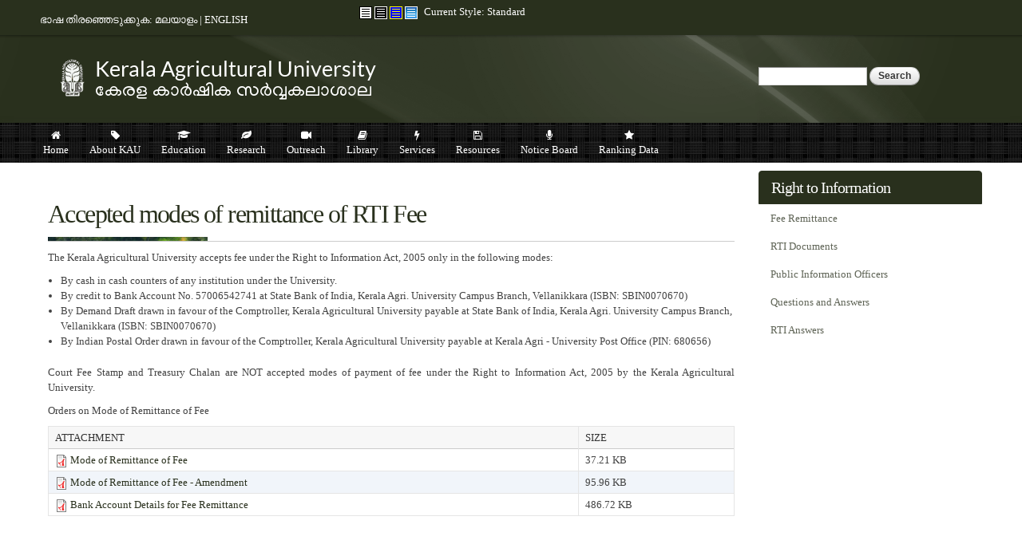

--- FILE ---
content_type: text/html; charset=utf-8
request_url: https://rarsvni.kau.in/accepted-modes-remittance-rti-fee
body_size: 105145
content:
<!DOCTYPE html PUBLIC "-//W3C//DTD XHTML+RDFa 1.0//EN"
  "http://www.w3.org/MarkUp/DTD/xhtml-rdfa-1.dtd">
<html xmlns="http://www.w3.org/1999/xhtml" xml:lang="en" version="XHTML+RDFa 1.0" dir="ltr"
  xmlns:content="http://purl.org/rss/1.0/modules/content/"
  xmlns:dc="http://purl.org/dc/terms/"
  xmlns:foaf="http://xmlns.com/foaf/0.1/"
  xmlns:og="http://ogp.me/ns#"
  xmlns:rdfs="http://www.w3.org/2000/01/rdf-schema#"
  xmlns:sioc="http://rdfs.org/sioc/ns#"
  xmlns:sioct="http://rdfs.org/sioc/types#"
  xmlns:skos="http://www.w3.org/2004/02/skos/core#"
  xmlns:xsd="http://www.w3.org/2001/XMLSchema#">
<head profile="http://www.w3.org/1999/xhtml/vocab">
  <meta http-equiv="Content-Type" content="text/html; charset=utf-8" />
<meta name="Generator" content="Drupal 7 (http://drupal.org)" />
<link rel="alternate stylesheet" type="text/css" media="screen, projection, tty, tv" title="Black/White" href="/sites/all/modules/pagestyle/css/style_black_white.css" />
<link rel="alternate stylesheet" type="text/css" media="screen, projection, tty, tv" title="White/Black" href="/sites/all/modules/pagestyle/css/style_white_black.css" />
<link rel="alternate stylesheet" type="text/css" media="screen, projection, tty, tv" title="Yellow/Blue" href="/sites/all/modules/pagestyle/css/style_yellow_blue.css" />
<link rel="stylesheet" type="text/css" media="screen, projection, tty, tv" title="Standard" href="/sites/all/modules/pagestyle/css/style_standard.css" />
<link rel="canonical" href="/accepted-modes-remittance-rti-fee" />
<link rel="shortlink" href="/node/3103" />
<link rel="shortcut icon" href="https://rarsvni.kau.in/sites/default/files/favicon_0_0.ico" type="image/vnd.microsoft.icon" />
<meta name="viewport" content="width=device-width, initial-scale=1, maximum-scale=1, minimum-scale=1, user-scalable=no" />
  <title>Accepted modes of remittance of RTI Fee | Kerala Agricultural University</title>
  <style type="text/css" media="all">
@import url("https://rarsvni.kau.in/modules/system/system.base.css?s70shz");
@import url("https://rarsvni.kau.in/modules/system/system.menus.css?s70shz");
@import url("https://rarsvni.kau.in/modules/system/system.messages.css?s70shz");
@import url("https://rarsvni.kau.in/modules/system/system.theme.css?s70shz");
</style>
<style type="text/css" media="all">
@import url("https://rarsvni.kau.in/sites/all/modules/jquery_update/replace/ui/themes/base/minified/jquery.ui.core.min.css?s70shz");
@import url("https://rarsvni.kau.in/sites/all/modules/jquery_update/replace/ui/themes/base/minified/jquery.ui.theme.min.css?s70shz");
@import url("https://rarsvni.kau.in/sites/all/modules/jquery_update/replace/ui/themes/base/minified/jquery.ui.accordion.min.css?s70shz");
</style>
<style type="text/css" media="all">
@import url("https://rarsvni.kau.in/modules/book/book.css?s70shz");
@import url("https://rarsvni.kau.in/sites/all/modules/calendar/css/calendar_multiday.css?s70shz");
@import url("https://rarsvni.kau.in/sites/all/modules/domain/domain_nav/domain_nav.css?s70shz");
@import url("https://rarsvni.kau.in/modules/field/theme/field.css?s70shz");
@import url("https://rarsvni.kau.in/sites/all/modules/logintoboggan/logintoboggan.css?s70shz");
@import url("https://rarsvni.kau.in/modules/node/node.css?s70shz");
@import url("https://rarsvni.kau.in/modules/search/search.css?s70shz");
@import url("https://rarsvni.kau.in/modules/user/user.css?s70shz");
@import url("https://rarsvni.kau.in/sites/all/modules/views_slideshow_xtra/views_slideshow_xtra_overlay/css/views_slideshow_xtra_overlay.css?s70shz");
@import url("https://rarsvni.kau.in/sites/all/modules/youtube/css/youtube.css?s70shz");
@import url("https://rarsvni.kau.in/sites/all/modules/extlink/extlink.css?s70shz");
@import url("https://rarsvni.kau.in/sites/all/modules/views/css/views.css?s70shz");
@import url("https://rarsvni.kau.in/sites/all/modules/back_to_top/css/back_to_top.css?s70shz");
@import url("https://rarsvni.kau.in/sites/all/modules/ckeditor/css/ckeditor.css?s70shz");
</style>
<style type="text/css" media="all">
@import url("https://rarsvni.kau.in/sites/all/modules/accordion_blocks/accordion_init.css?s70shz");
@import url("https://rarsvni.kau.in/sites/all/modules/ctools/css/ctools.css?s70shz");
</style>
<style type="text/css" media="screen">
<!--/*--><![CDATA[/*><!--*/
body.pagestyle_black_white,body.pagestyle_black_white *{font-weight:normal !important;}body.pagestyle_white_black,body.pagestyle_white_black *{font-weight:bold !important;}body.pagestyle_yellow_blue,body.pagestyle_yellow_blue *{font-weight:bold !important;}body.pagestyle_standard,body.pagestyle_standard *{font-weight:normal !important;}

/*]]>*/-->
</style>
<style type="text/css" media="all">
@import url("https://rarsvni.kau.in/sites/all/modules/pagestyle/pagestyle.css?s70shz");
@import url("https://rarsvni.kau.in/sites/all/modules/views_slideshow_xtra/views_slideshow_xtra.css?s70shz");
@import url("https://rarsvni.kau.in/sites/all/modules/biblio/biblio.css?s70shz");
@import url("https://rarsvni.kau.in/sites/all/modules/text_resize/text_resize.css?s70shz");
@import url("https://rarsvni.kau.in/modules/locale/locale.css?s70shz");
@import url("https://rarsvni.kau.in/sites/all/libraries/fontawesome/css/font-awesome.css?s70shz");
@import url("https://rarsvni.kau.in/sites/all/modules/linkicon/css/linkicon.css?s70shz");
@import url("https://rarsvni.kau.in/sites/all/modules/addressfield/addressfield.css?s70shz");
@import url("https://rarsvni.kau.in/sites/all/libraries/superfish/css/superfish.css?s70shz");
@import url("https://rarsvni.kau.in/sites/all/libraries/superfish/css/superfish-smallscreen.css?s70shz");
</style>
<style type="text/css" media="all">
@import url("https://rarsvni.kau.in/sites/all/themes/omega/alpha/css/alpha-reset.css?s70shz");
@import url("https://rarsvni.kau.in/sites/all/themes/omega/alpha/css/alpha-mobile.css?s70shz");
@import url("https://rarsvni.kau.in/sites/all/themes/omega/alpha/css/alpha-alpha.css?s70shz");
@import url("https://rarsvni.kau.in/sites/all/themes/omega/omega/css/formalize.css?s70shz");
@import url("https://rarsvni.kau.in/sites/all/themes/omega/omega/css/omega-text.css?s70shz");
@import url("https://rarsvni.kau.in/sites/all/themes/omega/omega/css/omega-branding.css?s70shz");
@import url("https://rarsvni.kau.in/sites/all/themes/omega/omega/css/omega-menu.css?s70shz");
@import url("https://rarsvni.kau.in/sites/all/themes/omega/omega/css/omega-forms.css?s70shz");
@import url("https://rarsvni.kau.in/sites/all/themes/omega/omega/css/omega-visuals.css?s70shz");
@import url("https://rarsvni.kau.in/sites/default/files/fontyourface/font.css?s70shz");
</style>
<link type="text/css" rel="stylesheet" href="http://fonts.googleapis.com/css?family=Lato:regular&amp;subset=latin,latin-ext" media="all" />
<link type="text/css" rel="stylesheet" href="http://fonts.googleapis.com/css?family=Ubuntu:400,700,400italic,700italic&amp;subset=latin,cyrillic&amp;s70shz" media="all" />
<style type="text/css" media="all">
@import url("https://rarsvni.kau.in/sites/all/themes/kau_leaf/css/global.css?s70shz");
</style>

<!--[if (lt IE 9)&(!IEMobile)]>
<style type="text/css" media="all">
@import url("https://rarsvni.kau.in/sites/all/themes/kau_leaf/css/kau-leaf-alpha-default.css?s70shz");
@import url("https://rarsvni.kau.in/sites/all/themes/kau_leaf/css/kau-leaf-alpha-default-normal.css?s70shz");
@import url("https://rarsvni.kau.in/sites/all/themes/omega/alpha/css/grid/alpha_default/normal/alpha-default-normal-12.css?s70shz");
</style>
<![endif]-->

<!--[if gte IE 9]><!-->
<style type="text/css" media="all and (min-width: 740px) and (min-device-width: 740px), (max-device-width: 800px) and (min-width: 740px) and (orientation:landscape)">
@import url("https://rarsvni.kau.in/sites/all/themes/kau_leaf/css/kau-leaf-alpha-default.css?s70shz");
@import url("https://rarsvni.kau.in/sites/all/themes/kau_leaf/css/kau-leaf-alpha-default-narrow.css?s70shz");
@import url("https://rarsvni.kau.in/sites/all/themes/omega/alpha/css/grid/alpha_default/narrow/alpha-default-narrow-12.css?s70shz");
</style>
<!--<![endif]-->

<!--[if gte IE 9]><!-->
<style type="text/css" media="all and (min-width: 980px) and (min-device-width: 980px), all and (max-device-width: 1024px) and (min-width: 1024px) and (orientation:landscape)">
@import url("https://rarsvni.kau.in/sites/all/themes/kau_leaf/css/kau-leaf-alpha-default.css?s70shz");
@import url("https://rarsvni.kau.in/sites/all/themes/kau_leaf/css/kau-leaf-alpha-default-normal.css?s70shz");
@import url("https://rarsvni.kau.in/sites/all/themes/omega/alpha/css/grid/alpha_default/normal/alpha-default-normal-12.css?s70shz");
</style>
<!--<![endif]-->

<!--[if gte IE 9]><!-->
<style type="text/css" media="all and (min-width: 1220px)">
@import url("https://rarsvni.kau.in/sites/all/themes/kau_leaf/css/kau-leaf-alpha-default.css?s70shz");
@import url("https://rarsvni.kau.in/sites/all/themes/kau_leaf/css/kau-leaf-alpha-default-wide.css?s70shz");
@import url("https://rarsvni.kau.in/sites/all/themes/omega/alpha/css/grid/alpha_default/wide/alpha-default-wide-12.css?s70shz");
</style>
<!--<![endif]-->
  
<style type="text/css">

body {
	background-color: #a9aca5;
}


.hpbtn a {
    background-color: #5f6456;
    border: 1px solid #5f6456;
}

.morebtn a {
    background-color: #5f6456;
}

.btn {
    background-color: #29301d;
}

.field-name-field-remarks .field-items {
    color: #78281f;
}

.hpbtn a:hover,
.btn:hover,
.morebtn a:hover{
    background-color: #78281f;
}

.inverse {
   	background-color: #29301d;
}

.linkicon__icon .fa {
    background-color: #5f6456;
}

.linkicon__icon .fa:hover {
    background-color: #29301d;
}

#zone-preface-wrapper,
#zone-menu-wrapper {
    background-color: #5f6456;
}

#zone-footer-wrapper,
.view-grouping-header
{
    background-color: #29301d;
}

a:link,
a:visited {
	color: #29301d;
}

#region-content a:hover {
	color: <#5f6456;
}

h2, h3, h4, h5, h6 {
   color: #29301d;
}

#region-preface-first,
#region-preface-second {
	border-color: #29301d;
}

ul.loginlink li a,
#region-sidebar-first ul.menu li a,
#region-sidebar-second ul.menu li a {
	color: #5f6456;
}

ul.loginlink li a:hover,
#region-sidebar-first ul.menu li a:hover,
#region-sidebar-second ul.menu li a:hover {
	background-color: #5f6456;
}

#region-content .book-navigation ul.menu {
	background-color: #5f6456;
}

#region-content .book-navigation ul.menu li,
#region-preface-third ul.menu li,
#region-preface-third ul.menu li a {
		background-color: #29301d !important;
}

#region-content .block-menu ul.menu {
	background-color:#29301d}

#region-content .block-menu ul.menu li {
		background-color: #29301d !important;
}

#zone-user-wrapper, 
#zone-branding-wrapper {
	border-color: #29301d;
	background-color: #29301d;
}

#zone-slider-wrapper {
	border-color: #29301d;
}


/* Titles */

#zone-header-wrapper {
	border-bottom-color: #29301d;
}

#zone-header a {
  color:  #29301d;

}

#region-header-first a {
	color: #78281f;
}

.newicon,
#zone-preface h2.block-title {
    color: #78281f;
}

#zone-preface h2.block-title:hover {
    color: #29301d;
}

h1#page-title.title {
 	color: #29301d;

}

#region-content .region-content-inner  {
	border-right-color: #7f8377;
	border-left-color: #7f8377;
	border-bottom-color: #7f8377;
}


#region-content a {
	color: #29301d; 
}

#region-content .field-name-field-tilte {
	background: #29301d;
}

#region-sidebar-first h2.block-title a,
#region-sidebar-second h2.block-title a,
#region-sidebar-first h2.block-title,
#region-sidebar-second h2.block-title {
	background-color: #29301d !important;
	border-color: #29301d !important; /*#e5e5e5;*/
}

#region-sidebar-first .block ,
#region-sidebar-first .view,
#region-sidebar-second .view,
#region-sidebar-second .block  {
	border-right-color: #7f8377;
	border-left-color: #7f8377;
	border-bottom-color: #7f8377;
}

#zone-postscript a:hover {
	color: #78281f;
}

#zone-footer-wrapper {
	border-color: #29301d;
}



</style>  
  <script type="text/javascript" src="https://rarsvni.kau.in/sites/all/modules/jquery_update/replace/jquery/1.12/jquery.min.js?v=1.12.4"></script>
<script type="text/javascript" src="https://rarsvni.kau.in/misc/jquery-extend-3.4.0.js?v=1.12.4"></script>
<script type="text/javascript" src="https://rarsvni.kau.in/misc/jquery-html-prefilter-3.5.0-backport.js?v=1.12.4"></script>
<script type="text/javascript" src="https://rarsvni.kau.in/misc/jquery.once.js?v=1.2"></script>
<script type="text/javascript" src="https://rarsvni.kau.in/misc/drupal.js?s70shz"></script>
<script type="text/javascript" src="https://rarsvni.kau.in/sites/all/modules/jquery_update/js/jquery_browser.js?v=0.0.1"></script>
<script type="text/javascript" src="https://rarsvni.kau.in/sites/all/modules/jquery_update/replace/ui/ui/minified/jquery.ui.core.min.js?v=1.10.2"></script>
<script type="text/javascript" src="https://rarsvni.kau.in/sites/all/modules/jquery_update/replace/ui/ui/minified/jquery.ui.widget.min.js?v=1.10.2"></script>
<script type="text/javascript" src="https://rarsvni.kau.in/sites/all/modules/jquery_update/replace/ui/ui/minified/jquery.ui.effect.min.js?v=1.10.2"></script>
<script type="text/javascript" src="https://rarsvni.kau.in/sites/all/modules/jquery_update/replace/ui/ui/minified/jquery.ui.accordion.min.js?v=1.10.2"></script>
<script type="text/javascript" src="https://rarsvni.kau.in/sites/all/modules/jquery_update/replace/ui/external/jquery.cookie.js?v=67fb34f6a866c40d0570"></script>
<script type="text/javascript" src="https://rarsvni.kau.in/misc/form-single-submit.js?v=7.98"></script>
<script type="text/javascript" src="https://rarsvni.kau.in/sites/all/modules/views_slideshow_xtra/views_slideshow_xtra_overlay/js/views_slideshow_xtra_overlay.js?s70shz"></script>
<script type="text/javascript" src="https://rarsvni.kau.in/sites/all/modules/back_to_top/js/back_to_top.js?s70shz"></script>
<script type="text/javascript" src="https://rarsvni.kau.in/sites/all/modules/extlink/extlink.js?s70shz"></script>
<script type="text/javascript" src="https://rarsvni.kau.in/sites/all/modules/accordion_blocks/accordion_init.js?s70shz"></script>
<script type="text/javascript">
<!--//--><![CDATA[//><!--
  var pagestyleCookieExpires = 365;
  var pagestyleCookieDomain = "/";
  var pagestylePath = "sites/all/modules/pagestyle";
  var pagestyleCurrent = "standard";
//--><!]]>
</script>
<script type="text/javascript" src="https://rarsvni.kau.in/sites/all/modules/pagestyle/jquery.pagestyle.js?s70shz"></script>
<script type="text/javascript" src="https://rarsvni.kau.in/misc/jquery.cookie.js?s70shz"></script>
<script type="text/javascript" src="https://rarsvni.kau.in/sites/all/modules/views_slideshow_xtra/views_slideshow_xtra.js?s70shz"></script>
<script type="text/javascript">
<!--//--><![CDATA[//><!--
var text_resize_scope = "body";
          var text_resize_minimum = "12";
          var text_resize_maximum = "25";
          var text_resize_line_height_allow = 1;
          var text_resize_line_height_min = "16";
          var text_resize_line_height_max = "36";
//--><!]]>
</script>
<script type="text/javascript" src="https://rarsvni.kau.in/sites/all/modules/text_resize/text_resize.js?s70shz"></script>
<script type="text/javascript" src="https://rarsvni.kau.in/sites/all/modules/google_analytics/googleanalytics.js?s70shz"></script>
<script type="text/javascript" src="https://www.googletagmanager.com/gtag/js?id=UA-60849928-1"></script>
<script type="text/javascript">
<!--//--><![CDATA[//><!--
window.dataLayer = window.dataLayer || [];function gtag(){dataLayer.push(arguments)};gtag("js", new Date());gtag("set", "developer_id.dMDhkMT", true);gtag("config", "UA-60849928-1", {"groups":"default","cookie_domain":".rarsvni.kau.in","anonymize_ip":true});
//--><!]]>
</script>
<script type="text/javascript" src="https://rarsvni.kau.in/misc/tableheader.js?s70shz"></script>
<script type="text/javascript" src="https://rarsvni.kau.in/sites/all/libraries/superfish/jquery.hoverIntent.minified.js?s70shz"></script>
<script type="text/javascript" src="https://rarsvni.kau.in/sites/all/libraries/superfish/sfsmallscreen.js?s70shz"></script>
<script type="text/javascript" src="https://rarsvni.kau.in/sites/all/libraries/superfish/supposition.js?s70shz"></script>
<script type="text/javascript" src="https://rarsvni.kau.in/sites/all/libraries/superfish/superfish.js?s70shz"></script>
<script type="text/javascript" src="https://rarsvni.kau.in/sites/all/libraries/easing/jquery.easing.js?s70shz"></script>
<script type="text/javascript" src="https://rarsvni.kau.in/sites/all/libraries/superfish/supersubs.js?s70shz"></script>
<script type="text/javascript" src="https://rarsvni.kau.in/sites/all/modules/superfish/superfish.js?s70shz"></script>
<script type="text/javascript" src="https://rarsvni.kau.in/sites/all/themes/omega/omega/js/jquery.formalize.js?s70shz"></script>
<script type="text/javascript" src="https://rarsvni.kau.in/sites/all/themes/omega/omega/js/omega-mediaqueries.js?s70shz"></script>
<script type="text/javascript" src="https://rarsvni.kau.in/sites/all/themes/omega/omega/js/omega-equalheights.js?s70shz"></script>
<script type="text/javascript">
<!--//--><![CDATA[//><!--
jQuery.extend(Drupal.settings, {"basePath":"\/","pathPrefix":"","setHasJsCookie":0,"ajaxPageState":{"theme":"kau_leaf","theme_token":"lU6p9Ccoh6plsxmkGKTFaEgccTd0rafC-WB1J6y4KZU","js":{"modules\/statistics\/statistics.js":1,"sites\/all\/modules\/jquery_update\/replace\/jquery\/1.12\/jquery.min.js":1,"misc\/jquery-extend-3.4.0.js":1,"misc\/jquery-html-prefilter-3.5.0-backport.js":1,"misc\/jquery.once.js":1,"misc\/drupal.js":1,"sites\/all\/modules\/jquery_update\/js\/jquery_browser.js":1,"sites\/all\/modules\/jquery_update\/replace\/ui\/ui\/minified\/jquery.ui.core.min.js":1,"sites\/all\/modules\/jquery_update\/replace\/ui\/ui\/minified\/jquery.ui.widget.min.js":1,"sites\/all\/modules\/jquery_update\/replace\/ui\/ui\/minified\/jquery.ui.effect.min.js":1,"sites\/all\/modules\/jquery_update\/replace\/ui\/ui\/minified\/jquery.ui.accordion.min.js":1,"sites\/all\/modules\/jquery_update\/replace\/ui\/external\/jquery.cookie.js":1,"misc\/form-single-submit.js":1,"sites\/all\/modules\/views_slideshow_xtra\/views_slideshow_xtra_overlay\/js\/views_slideshow_xtra_overlay.js":1,"sites\/all\/modules\/back_to_top\/js\/back_to_top.js":1,"sites\/all\/modules\/extlink\/extlink.js":1,"sites\/all\/modules\/accordion_blocks\/accordion_init.js":1,"0":1,"sites\/all\/modules\/pagestyle\/jquery.pagestyle.js":1,"misc\/jquery.cookie.js":1,"sites\/all\/modules\/views_slideshow_xtra\/views_slideshow_xtra.js":1,"1":1,"sites\/all\/modules\/text_resize\/text_resize.js":1,"sites\/all\/modules\/google_analytics\/googleanalytics.js":1,"https:\/\/www.googletagmanager.com\/gtag\/js?id=UA-60849928-1":1,"2":1,"misc\/tableheader.js":1,"sites\/all\/libraries\/superfish\/jquery.hoverIntent.minified.js":1,"sites\/all\/libraries\/superfish\/sfsmallscreen.js":1,"sites\/all\/libraries\/superfish\/supposition.js":1,"sites\/all\/libraries\/superfish\/superfish.js":1,"sites\/all\/libraries\/easing\/jquery.easing.js":1,"sites\/all\/libraries\/superfish\/supersubs.js":1,"sites\/all\/modules\/superfish\/superfish.js":1,"sites\/all\/themes\/omega\/omega\/js\/jquery.formalize.js":1,"sites\/all\/themes\/omega\/omega\/js\/omega-mediaqueries.js":1,"sites\/all\/themes\/omega\/omega\/js\/omega-equalheights.js":1},"css":{"modules\/system\/system.base.css":1,"modules\/system\/system.menus.css":1,"modules\/system\/system.messages.css":1,"modules\/system\/system.theme.css":1,"misc\/ui\/jquery.ui.core.css":1,"misc\/ui\/jquery.ui.theme.css":1,"misc\/ui\/jquery.ui.accordion.css":1,"modules\/book\/book.css":1,"sites\/all\/modules\/calendar\/css\/calendar_multiday.css":1,"sites\/all\/modules\/domain\/domain_nav\/domain_nav.css":1,"modules\/field\/theme\/field.css":1,"sites\/all\/modules\/logintoboggan\/logintoboggan.css":1,"modules\/node\/node.css":1,"modules\/search\/search.css":1,"modules\/user\/user.css":1,"sites\/all\/modules\/views_slideshow_xtra\/views_slideshow_xtra_overlay\/css\/views_slideshow_xtra_overlay.css":1,"sites\/all\/modules\/youtube\/css\/youtube.css":1,"sites\/all\/modules\/extlink\/extlink.css":1,"sites\/all\/modules\/views\/css\/views.css":1,"sites\/all\/modules\/back_to_top\/css\/back_to_top.css":1,"sites\/all\/modules\/ckeditor\/css\/ckeditor.css":1,"sites\/all\/modules\/accordion_blocks\/accordion_init.css":1,"sites\/all\/modules\/ctools\/css\/ctools.css":1,"0":1,"sites\/all\/modules\/pagestyle\/pagestyle.css":1,"sites\/all\/modules\/views_slideshow_xtra\/views_slideshow_xtra.css":1,"sites\/all\/modules\/biblio\/biblio.css":1,"sites\/all\/modules\/text_resize\/text_resize.css":1,"modules\/locale\/locale.css":1,"sites\/all\/libraries\/fontawesome\/css\/font-awesome.css":1,"sites\/all\/modules\/linkicon\/css\/linkicon.css":1,"sites\/all\/modules\/addressfield\/addressfield.css":1,"sites\/all\/libraries\/superfish\/css\/superfish.css":1,"sites\/all\/libraries\/superfish\/css\/superfish-smallscreen.css":1,"sites\/all\/themes\/omega\/alpha\/css\/alpha-reset.css":1,"sites\/all\/themes\/omega\/alpha\/css\/alpha-mobile.css":1,"sites\/all\/themes\/omega\/alpha\/css\/alpha-alpha.css":1,"sites\/all\/themes\/omega\/omega\/css\/formalize.css":1,"sites\/all\/themes\/omega\/omega\/css\/omega-text.css":1,"sites\/all\/themes\/omega\/omega\/css\/omega-branding.css":1,"sites\/all\/themes\/omega\/omega\/css\/omega-menu.css":1,"sites\/all\/themes\/omega\/omega\/css\/omega-forms.css":1,"sites\/all\/themes\/omega\/omega\/css\/omega-visuals.css":1,"sites\/default\/files\/fontyourface\/font.css":1,"http:\/\/fonts.googleapis.com\/css?family=Lato:regular\u0026subset=latin,latin-ext":1,"http:\/\/fonts.googleapis.com\/css?family=Ubuntu:400,700,400italic,700italic\u0026subset=latin,cyrillic":1,"sites\/all\/themes\/kau_leaf\/css\/global.css":1,"ie::normal::sites\/all\/themes\/kau_leaf\/css\/kau-leaf-alpha-default.css":1,"ie::normal::sites\/all\/themes\/kau_leaf\/css\/kau-leaf-alpha-default-normal.css":1,"ie::normal::sites\/all\/themes\/omega\/alpha\/css\/grid\/alpha_default\/normal\/alpha-default-normal-12.css":1,"narrow::sites\/all\/themes\/kau_leaf\/css\/kau-leaf-alpha-default.css":1,"narrow::sites\/all\/themes\/kau_leaf\/css\/kau-leaf-alpha-default-narrow.css":1,"sites\/all\/themes\/omega\/alpha\/css\/grid\/alpha_default\/narrow\/alpha-default-narrow-12.css":1,"normal::sites\/all\/themes\/kau_leaf\/css\/kau-leaf-alpha-default.css":1,"normal::sites\/all\/themes\/kau_leaf\/css\/kau-leaf-alpha-default-normal.css":1,"sites\/all\/themes\/omega\/alpha\/css\/grid\/alpha_default\/normal\/alpha-default-normal-12.css":1,"wide::sites\/all\/themes\/kau_leaf\/css\/kau-leaf-alpha-default.css":1,"wide::sites\/all\/themes\/kau_leaf\/css\/kau-leaf-alpha-default-wide.css":1,"sites\/all\/themes\/omega\/alpha\/css\/grid\/alpha_default\/wide\/alpha-default-wide-12.css":1}},"jcarousel":{"ajaxPath":"\/jcarousel\/ajax\/views"},"back_to_top":{"back_to_top_button_trigger":"100","back_to_top_button_text":"Back to top","#attached":{"library":[["system","ui"]]}},"extlink":{"extTarget":"_blank","extClass":"ext","extLabel":"(link is external)","extImgClass":0,"extSubdomains":1,"extExclude":"(.kau\\.in)|(.kaubic\\.in)|(.celkau\\.in)","extInclude":"","extCssExclude":"","extCssExplicit":"","extAlert":"_blank","extAlertText":"This link shall take you outside the kau.in. For any query regarding the contents of the linked page, please contact the webmaster of the concerned website.","mailtoClass":"mailto","mailtoLabel":"(link sends e-mail)"},"googleanalytics":{"account":["UA-60849928-1"],"trackOutbound":1,"trackMailto":1,"trackDownload":1,"trackDownloadExtensions":"7z|aac|arc|arj|asf|asx|avi|bin|csv|doc(x|m)?|dot(x|m)?|exe|flv|gif|gz|gzip|hqx|jar|jpe?g|js|mp(2|3|4|e?g)|mov(ie)?|msi|msp|pdf|phps|png|ppt(x|m)?|pot(x|m)?|pps(x|m)?|ppam|sld(x|m)?|thmx|qtm?|ra(m|r)?|sea|sit|tar|tgz|torrent|txt|wav|wma|wmv|wpd|xls(x|m|b)?|xlt(x|m)|xlam|xml|z|zip","trackDomainMode":1},"urlIsAjaxTrusted":{"\/accepted-modes-remittance-rti-fee":true},"superfish":{"1":{"id":"1","sf":{"animation":{"opacity":"show","height":["show","easeInOutCubic"],"width":["show","easeInOutCubic"]},"autoArrows":false},"plugins":{"smallscreen":{"mode":"window_width","breakpointUnit":"px","accordionButton":"0","title":"Menu"},"supposition":true,"supersubs":true}}},"statistics":{"data":{"nid":"3103"},"url":"\/modules\/statistics\/statistics.php"},"omega":{"layouts":{"primary":"normal","order":["narrow","normal","wide"],"queries":{"narrow":"all and (min-width: 740px) and (min-device-width: 740px), (max-device-width: 800px) and (min-width: 740px) and (orientation:landscape)","normal":"all and (min-width: 980px) and (min-device-width: 980px), all and (max-device-width: 1024px) and (min-width: 1024px) and (orientation:landscape)","wide":"all and (min-width: 1220px)"}}}});
//--><!]]>
</script>
</head>
<body class="html not-front not-logged-in page-node page-node- page-node-3103 node-type-page domain-beta-kau-in i18n-en context-accepted-modes-remittance-rti-fee">
  <div id="skip-link">
    <a href="#main-content" class="element-invisible element-focusable">Skip to main content</a>
  </div>
  <div class="region region-page-top" id="region-page-top">
  <div class="region-inner region-page-top-inner">
      </div>
</div>  <div class="page clearfix" id="page">
      <header id="section-header" class="section section-header">
  <div id="zone-user-wrapper" class="zone-wrapper zone-user-wrapper clearfix">  
  <div id="zone-user" class="zone zone-user clearfix container-12">
    <div class="grid-4 region region-user-first" id="region-user-first">
  <div class="region-inner region-user-first-inner">
    <div class="block block-block block-25 block-block-25 odd block-without-title" id="block-block-25">
  <div class="block-inner clearfix">
                
    <div class="content clearfix">
      <p>ഭാഷ തിരഞ്ഞെടുക്കുക: <a href="http://www.kau.in/ml">മലയാളം</a> | <a href="http://www.kau.in">ENGLISH</a></p>
    </div>
  </div>
</div>  </div>
</div><div class="grid-4 region region-user-second" id="region-user-second">
  <div class="region-inner region-user-second-inner">
    <div class="block block-pagestyle block-form block-pagestyle-form odd block-without-title" id="block-pagestyle-form">
  <div class="block-inner clearfix">
                
    <div class="content clearfix">
      <ul class="pagestyle_inline pagestyle_current_inline">
    <li class="ps_black_white"><a href="/pagestyle/black_white?destination=node/3103" title="Page Style: Black/White" class="ps_black_white text_display_hidden ps_rollover"><img src="/sites/all/modules/pagestyle/images/black_white_16.gif" alt="Black/White" class="ps_black_white ps_rollover" /></a></li>
      <li class="ps_white_black"><a href="/pagestyle/white_black?destination=node/3103" title="Page Style: White/Black" class="ps_white_black text_display_hidden ps_rollover"><img src="/sites/all/modules/pagestyle/images/white_black_16.gif" alt="White/Black" class="ps_white_black ps_rollover" /></a></li>
      <li class="ps_yellow_blue"><a href="/pagestyle/yellow_blue?destination=node/3103" title="Page Style: Yellow/Blue" class="ps_yellow_blue text_display_hidden ps_rollover"><img src="/sites/all/modules/pagestyle/images/yellow_blue_16.gif" alt="Yellow/Blue" class="ps_yellow_blue ps_rollover" /></a></li>
      <li class="ps_standard"><a href="/pagestyle/standard?destination=node/3103" title="Page Style: Standard" class="ps_standard text_display_hidden ps_rollover"><img src="/sites/all/modules/pagestyle/images/standard_16.gif" alt="Standard" class="ps_standard ps_rollover" /></a></li>
  </ul>
<p class="pagestyle_current pagestyle_current_inline display current_text_display"><span class="display">Current Style: </span><span id="pagestyle_current" title="Current Style: Standard">Standard</span></p>
<div class="ps_clear"></div>








    </div>
  </div>
</div>  </div>
</div>  </div>
</div><div id="zone-branding-wrapper" class="zone-wrapper zone-branding-wrapper clearfix">  
  <div id="zone-branding" class="zone zone-branding clearfix container-12">
    <div class="grid-9 region region-branding" id="region-branding">
  <div class="region-inner region-branding-inner">
        <div class="branding-data clearfix">
            <div class="logo-img">
        <a href="/" rel="home" title=""><img src="https://rarsvni.kau.in/sites/default/files/kauin.png" alt="" id="logo" /></a>      </div>
                </div>
          </div>
</div><div class="grid-3 region region-branding-right" id="region-branding-right">
  <div class="region-inner region-branding-right-inner">
    <div class="block block-search block-form block-search-form odd block-without-title" id="block-search-form">
  <div class="block-inner clearfix">
                
    <div class="content clearfix">
      <form action="/accepted-modes-remittance-rti-fee" method="post" id="search-block-form" accept-charset="UTF-8"><div><div class="container-inline">
      <h2 class="element-invisible">Search form</h2>
    <div class="form-item form-type-textfield form-item-search-block-form">
  <label class="element-invisible" for="edit-search-block-form--2">Search </label>
 <input title="Enter the terms you wish to search for." type="text" id="edit-search-block-form--2" name="search_block_form" value="" size="15" maxlength="128" class="form-text" />
</div>
<div class="form-actions form-wrapper" id="edit-actions"><input type="submit" id="edit-submit" name="op" value="Search" class="form-submit" /></div><input type="hidden" name="form_build_id" value="form-9yxZauhE1lYHg-G3i3rBe6BbPl5pQGrZAea3xMoSxKo" />
<input type="hidden" name="form_id" value="search_block_form" />
</div>
</div></form>    </div>
  </div>
</div>  </div>
</div>  </div>
</div><div id="zone-menu-wrapper" class="zone-wrapper zone-menu-wrapper clearfix">  
  <div id="zone-menu" class="zone zone-menu clearfix container-12">
    <div class="grid-12 region region-menu" id="region-menu">
  <div class="region-inner region-menu-inner">
        <div class="block block-superfish block-1 block-superfish-1 odd block-without-title" id="block-superfish-1">
  <div class="block-inner clearfix">
                
    <div class="content clearfix">
      <ul  id="superfish-1" class="menu sf-menu sf-main-menu sf-horizontal sf-style-none sf-total-items-10 sf-parent-items-9 sf-single-items-1"><li id="menu-218-1" class="first odd sf-item-1 sf-depth-1 sf-no-children"><a href="/" title="Home" class="sf-depth-1"><i class="fa fa-home" aria-hidden="true"></i>Home</a></li><li id="menu-33172-1" class="active-trail middle even sf-item-2 sf-depth-1 sf-total-children-5 sf-parent-children-5 sf-single-children-0 menuparent"><span title="" class="sf-depth-1 menuparent nolink" tabindex="0"><i class="fa fa-tag" aria-hidden="true"></i>About KAU</span><ul class="sf-megamenu"><li class="sf-megamenu-wrapper active-trail middle even sf-item-2 sf-depth-1 sf-total-children-5 sf-parent-children-5 sf-single-children-0 menuparent"><ol><li id="menu-886-1" class="active-trail first odd sf-item-1 sf-depth-2 sf-total-children-14 sf-parent-children-1 sf-single-children-13 sf-megamenu-column menuparent"><div class="sf-megamenu-column"><span title="" class="sf-depth-2 menuparent nolink" tabindex="0">OVERVIEW</span><ol><li id="menu-383-1" class="first odd sf-item-1 sf-depth-3 sf-no-children"><a href="/basic-page/about-kerala-agricultural-university" title="About the Kerala Agricultural University" class="sf-depth-3">History</a></li><li id="menu-2564-1" class="middle even sf-item-2 sf-depth-3 sf-no-children"><a href="/basic-page/vision-mission" class="sf-depth-3">Vision &amp; Mission</a></li><li id="menu-2565-1" class="middle odd sf-item-3 sf-depth-3 sf-no-children"><a href="/basic-page/goals-objectives" class="sf-depth-3">Goals &amp; Objectives</a></li><li id="menu-1978-1" class="middle even sf-item-4 sf-depth-3 sf-no-children"><a href="/basic-page/territorial-jurisdiction" class="sf-depth-3">Territorial Jurisdiction</a></li><li id="menu-1111-1" class="middle odd sf-item-5 sf-depth-3 sf-no-children"><a href="/basic-page/administrative-setup" class="sf-depth-3">Administrative Setup</a></li><li id="menu-1077-1" class="middle even sf-item-6 sf-depth-3 sf-no-children"><a href="/basic-page/emblem" class="sf-depth-3">Emblem</a></li><li id="menu-1058-1" class="middle odd sf-item-7 sf-depth-3 sf-no-children"><a href="/basic-page/invocation-song" class="sf-depth-3">Invocation Song</a></li><li id="menu-7816-1" class="middle even sf-item-8 sf-depth-3 sf-no-children"><a href="http://www.kau.in/resources/documents" title="" class="sf-depth-3">Delegation of Powers</a></li><li id="menu-5974-1" class="middle odd sf-item-9 sf-depth-3 sf-no-children"><a href="/kauact" class="sf-depth-3">KAU Act</a></li><li id="menu-5986-1" class="active-trail middle even sf-item-10 sf-depth-3"><a href="/rti" class="sf-depth-3">Right to Information</a></li><li id="menu-7408-1" class="middle odd sf-item-11 sf-depth-3 sf-no-children"><a href="/rts" class="sf-depth-3">Right to Service</a></li><li id="menu-5975-1" class="middle even sf-item-12 sf-depth-3 sf-no-children"><a href="/kau-statutes-ordinances" class="sf-depth-3">Statutes &amp; Ordinances</a></li><li id="menu-41840-1" class="middle odd sf-item-13 sf-depth-3 sf-no-children"><a href="/cmo-portal-charge-officer" class="sf-depth-3">CMO Portal</a></li><li id="menu-41895-1" class="last even sf-item-14 sf-depth-3 sf-no-children"><a href="/equal-opportunity-cell" class="sf-depth-3">Equal Opportunity Cell</a></li></ol></div></li><li id="menu-887-1" class="middle even sf-item-2 sf-depth-2 sf-total-children-4 sf-parent-children-2 sf-single-children-2 sf-megamenu-column menuparent"><div class="sf-megamenu-column"><span title="" class="sf-depth-2 menuparent nolink" tabindex="0">AUTHORITIES</span><ol><li id="menu-1108-1" class="first odd sf-item-1 sf-depth-3"><a href="/gc" class="sf-depth-3">General Council</a></li><li id="menu-1109-1" class="middle even sf-item-2 sf-depth-3"><a href="/ec" class="sf-depth-3">Executive Committee</a></li><li id="menu-1110-1" class="middle odd sf-item-3 sf-depth-3 sf-no-children"><a href="/basic-page/academic-council" class="sf-depth-3">Academic Council</a></li><li id="menu-1713-1" class="last even sf-item-4 sf-depth-3 sf-no-children"><a href="/basic-page/board-studies" class="sf-depth-3">Board of Studies</a></li></ol></div></li><li id="menu-1048-1" class="middle odd sf-item-3 sf-depth-2 sf-total-children-14 sf-parent-children-0 sf-single-children-14 sf-megamenu-column menuparent"><div class="sf-megamenu-column"><span title="" class="sf-depth-2 menuparent nolink" tabindex="0">OFFICERS</span><ol><li id="menu-1718-1" class="first odd sf-item-1 sf-depth-3 sf-no-children"><a href="/chancellor" class="sf-depth-3">Chancellor</a></li><li id="menu-1719-1" class="middle even sf-item-2 sf-depth-3 sf-no-children"><a href="/pro-chancellor" class="sf-depth-3">Pro-Chancellor</a></li><li id="menu-1112-1" class="middle odd sf-item-3 sf-depth-3 sf-no-children"><a href="/contact-point/107" class="sf-depth-3">Vice-Chancellor</a></li><li id="menu-1113-1" class="middle even sf-item-4 sf-depth-3 sf-no-children"><a href="/registrar" title="" class="sf-depth-3">Registrar</a></li><li id="menu-1114-1" class="middle odd sf-item-5 sf-depth-3 sf-no-children"><a href="/comptroller" class="sf-depth-3">Comptroller</a></li><li id="menu-1121-1" class="middle even sf-item-6 sf-depth-3 sf-no-children"><a href="/dpp" class="sf-depth-3">Director of Physical Plant</a></li><li id="menu-1123-1" class="middle odd sf-item-7 sf-depth-3 sf-no-children"><a href="/librarian" class="sf-depth-3">Librarian</a></li><li id="menu-1118-1" class="middle even sf-item-8 sf-depth-3 sf-no-children"><a href="/contact-point/123" class="sf-depth-3">Dean of Faculty (Agriculture)</a></li><li id="menu-1119-1" class="middle odd sf-item-9 sf-depth-3 sf-no-children"><a href="/contact-point/124" class="sf-depth-3">Dean of Faculty (Agricultural Engineering &amp; Technology)</a></li><li id="menu-41894-1" class="middle even sf-item-10 sf-depth-3 sf-no-children"><a href="/contact-point/654" class="sf-depth-3">Dean of Faculty (Basic Science &amp; Humanities)</a></li><li id="menu-1120-1" class="middle odd sf-item-11 sf-depth-3 sf-no-children"><a href="/contact-point/125" class="sf-depth-3">Dean of Faculty (Forestry)</a></li><li id="menu-1122-1" class="middle even sf-item-12 sf-depth-3 sf-no-children"><a href="/dsw" class="sf-depth-3">Director of Students&#039; Welfare</a></li><li id="menu-1115-1" class="middle odd sf-item-13 sf-depth-3 sf-no-children"><a href="/dr" class="sf-depth-3">Director of Research</a></li><li id="menu-1117-1" class="last even sf-item-14 sf-depth-3 sf-no-children"><a href="/de" class="sf-depth-3">Director of Extension</a></li></ol></div></li><li id="menu-2276-1" class="middle even sf-item-4 sf-depth-2 sf-total-children-10 sf-parent-children-2 sf-single-children-8 sf-megamenu-column menuparent"><div class="sf-megamenu-column"><span title="Major Offices under the Univesity" class="sf-depth-2 menuparent nolink" tabindex="0">OFFICES</span><ol><li id="menu-2243-1" class="first odd sf-item-1 sf-depth-3"><a href="/vc" class="sf-depth-3">Vice-Chancellor&#039;s Secretariat</a></li><li id="menu-2547-1" class="middle even sf-item-2 sf-depth-3 sf-no-children"><a href="/institution/registry" class="sf-depth-3">Registry</a></li><li id="menu-2548-1" class="middle odd sf-item-3 sf-depth-3"><a href="/institution/finance-wing" class="sf-depth-3">Finance Wing</a></li><li id="menu-2549-1" class="middle even sf-item-4 sf-depth-3 sf-no-children"><a href="/institution/directorate-research" class="sf-depth-3">Directorate of Research</a></li><li id="menu-2550-1" class="middle odd sf-item-5 sf-depth-3 sf-no-children"><a href="/institution/directorate-extension" class="sf-depth-3">Directorate of Extension</a></li><li id="menu-2551-1" class="middle even sf-item-6 sf-depth-3 sf-no-children"><a href="/institution/directorate-students-welfare" class="sf-depth-3">Directorate of Students&#039; Welfare</a></li><li id="menu-2552-1" class="middle odd sf-item-7 sf-depth-3 sf-no-children"><a href="/institution/directorate-physical-plant" class="sf-depth-3">Directorate of Physical Plant</a></li><li id="menu-2553-1" class="middle even sf-item-8 sf-depth-3 sf-no-children"><a href="/institution/education" class="sf-depth-3">Directorate of Education</a></li><li id="menu-2554-1" class="middle odd sf-item-9 sf-depth-3 sf-no-children"><a href="/institution/directorate-planning" class="sf-depth-3">Directorate of Planning</a></li><li id="menu-36611-1" class="last even sf-item-10 sf-depth-3 sf-no-children"><a href="/dis" class="sf-depth-3">Directorate of Information Systems</a></li></ol></div></li><li id="menu-1056-1" class="last odd sf-item-5 sf-depth-2 sf-total-children-6 sf-parent-children-0 sf-single-children-6 sf-megamenu-column menuparent"><div class="sf-megamenu-column"><span title="" class="sf-depth-2 menuparent nolink" tabindex="0">CONTACT</span><ol><li id="menu-2381-1" class="first odd sf-item-1 sf-depth-3 sf-no-children"><a href="/keyfunctionaries" title="" class="sf-depth-3">Key Functionaries</a></li><li id="menu-1103-1" class="middle even sf-item-2 sf-depth-3 sf-no-children"><a href="/main-campus-epabx-directory" class="sf-depth-3">Main Campus EPABX Directory</a></li><li id="menu-1821-1" class="middle odd sf-item-3 sf-depth-3 sf-no-children"><a href="/document/17395" title="" target="_blank" class="sf-depth-3">KAU Handbook 2023</a></li><li id="menu-1977-1" class="middle even sf-item-4 sf-depth-3 sf-no-children"><a href="/basic-page/reach-us-0" class="sf-depth-3">Reach Us</a></li><li id="menu-1979-1" class="middle odd sf-item-5 sf-depth-3 sf-no-children"><a href="/contact" title="" class="sf-depth-3">Contact Us</a></li><li id="menu-6315-1" class="last even sf-item-6 sf-depth-3 sf-no-children"><a href="/institutions" title="Institutions/Stations under KAU" class="sf-depth-3">KAU Institutions</a></li></ol></div></li></ol></li></ul></li><li id="menu-588-1" class="middle odd sf-item-3 sf-depth-1 sf-total-children-3 sf-parent-children-3 sf-single-children-0 menuparent"><span title="" class="sf-depth-1 menuparent nolink" tabindex="0"><i class="fa fa-graduation-cap" aria-hidden="true"></i>Education</span><ul class="sf-megamenu"><li class="sf-megamenu-wrapper middle odd sf-item-3 sf-depth-1 sf-total-children-3 sf-parent-children-3 sf-single-children-0 menuparent"><ol><li id="menu-31658-1" class="first odd sf-item-1 sf-depth-2 sf-total-children-6 sf-parent-children-1 sf-single-children-5 sf-megamenu-column menuparent"><div class="sf-megamenu-column"><span title="" class="sf-depth-2 menuparent nolink" tabindex="0">OVERVIEW</span><ol><li id="menu-628-1" class="first odd sf-item-1 sf-depth-3 sf-no-children"><a href="/view/faculties" title="" class="sf-depth-3">Faculties</a></li><li id="menu-889-1" class="middle even sf-item-2 sf-depth-3"><a href="/basic-page/academic-programmes" title="" class="sf-depth-3">Programmes</a></li><li id="menu-31655-1" class="middle odd sf-item-3 sf-depth-3 sf-no-children"><a href="/institutions-menu/teaching-institution" title="" class="sf-depth-3">Teaching Campuses</a></li><li id="menu-31663-1" class="middle even sf-item-4 sf-depth-3 sf-no-children"><a href="http://caast.kau.in/" title="Centres of Advanced Agricultural Science &amp; Technology for Knowledge and Skill Development on Coconut Based Secondary Agriculture" class="sf-depth-3">CAAST</a></li><li id="menu-33169-1" class="middle odd sf-item-5 sf-depth-3 sf-no-children"><a href="https://education.kau.in/" title="" class="sf-depth-3">https://education.kau.in/</a></li><li id="menu-41821-1" class="last even sf-item-6 sf-depth-3 sf-no-children"><a href="/isc" title="" class="sf-depth-3">International Student Coordinators</a></li></ol></div></li><li id="menu-891-1" class="middle even sf-item-2 sf-depth-2 sf-total-children-8 sf-parent-children-1 sf-single-children-7 sf-megamenu-column menuparent"><div class="sf-megamenu-column"><span title="" class="sf-depth-2 menuparent nolink" tabindex="0">STUDENT INFO</span><ol><li id="menu-1273-1" class="first odd sf-item-1 sf-depth-3 sf-no-children"><a href="/basic-page/admissions" class="sf-depth-3">Admissions</a></li><li id="menu-3234-1" class="middle even sf-item-2 sf-depth-3 sf-no-children"><a href="/academic-notifications" title="" class="sf-depth-3">Notifications</a></li><li id="menu-1274-1" class="middle odd sf-item-3 sf-depth-3 sf-no-children"><a href="/basic-page/students-welfare-activities" class="sf-depth-3">Students Welfare</a></li><li id="menu-1714-1" class="middle even sf-item-4 sf-depth-3 sf-no-children"><a href="/basic-page/national-service-scheme" class="sf-depth-3">National Service Scheme</a></li><li id="menu-1872-1" class="middle odd sf-item-5 sf-depth-3 sf-no-children"><a href="/library-and-information-system" class="sf-depth-3">Library</a></li><li id="menu-7367-1" class="middle even sf-item-6 sf-depth-3 sf-no-children"><a href="/list-mphilphd-registered-students" class="sf-depth-3">List of M.Phil/Ph.D. Registered Students</a></li><li id="menu-22774-1" class="middle odd sf-item-7 sf-depth-3"><a href="/academic-council-decisions-and-other-orders" class="sf-depth-3">Orders/Circulars</a></li><li id="menu-22780-1" class="last even sf-item-8 sf-depth-3 sf-no-children"><a href="/academic-collaboration" class="sf-depth-3">Academic Collaboration</a></li></ol></div></li><li id="menu-6020-1" class="last odd sf-item-3 sf-depth-2 sf-total-children-9 sf-parent-children-0 sf-single-children-9 sf-megamenu-column menuparent"><div class="sf-megamenu-column"><a href="/students-zone" title="" class="sf-depth-2 menuparent">STUDENTS&#039; ZONE</a><ol><li id="menu-4662-1" class="first odd sf-item-1 sf-depth-3 sf-no-children"><a href="/academic-handbook-regulations" class="sf-depth-3">Academic Handbook &amp; Regulations</a></li><li id="menu-5984-1" class="middle even sf-item-2 sf-depth-3 sf-no-children"><a href="/regulations-and-syllabi" class="sf-depth-3">Syllabi</a></li><li id="menu-1897-1" class="middle odd sf-item-3 sf-depth-3 sf-no-children"><a href="/students-complaints" class="sf-depth-3">Students&#039; Grievances</a></li><li id="menu-6021-1" class="middle even sf-item-4 sf-depth-3 sf-no-children"><a href="/webform/2012" class="sf-depth-3">Complaint of caste discrimination</a></li><li id="menu-7333-1" class="middle odd sf-item-5 sf-depth-3 sf-no-children"><a href="/national-apprenticeship-training-scheme-nats" class="sf-depth-3">National Apprenticeship Training Scheme (NATS)</a></li><li id="menu-7734-1" class="middle even sf-item-6 sf-depth-3 sf-no-children"><a href="/student-zone/ugc-guidelines-student" class="sf-depth-3">Students Entitlements</a></li><li id="menu-22781-1" class="middle odd sf-item-7 sf-depth-3 sf-no-children"><a href="http://moodle.celkau.in/" title="" class="sf-depth-3">KAU Moodle</a></li><li id="menu-41817-1" class="middle even sf-item-8 sf-depth-3 sf-no-children"><a href="/students%E2%80%99-grievance-redressal-committee" class="sf-depth-3">Students’ Grievance Redressal Committee</a></li><li id="menu-36602-1" class="last odd sf-item-9 sf-depth-3 sf-no-children"><a href="/institution/ueigb" class="sf-depth-3">University Employment Information and Guidance Bureau</a></li></ol></div></li></ol></li></ul></li><li id="menu-589-1" class="middle even sf-item-4 sf-depth-1 sf-total-children-4 sf-parent-children-4 sf-single-children-0 menuparent"><span title="" class="sf-depth-1 menuparent nolink" tabindex="0"><i class="fa fa-leaf" aria-hidden="true"></i>Research</span><ul class="sf-megamenu"><li class="sf-megamenu-wrapper middle even sf-item-4 sf-depth-1 sf-total-children-4 sf-parent-children-4 sf-single-children-0 menuparent"><ol><li id="menu-1163-1" class="first odd sf-item-1 sf-depth-2 sf-total-children-5 sf-parent-children-0 sf-single-children-5 sf-megamenu-column menuparent"><div class="sf-megamenu-column"><a href="/basic-page/overview-research-kau" title="Overview of Research in KAU" class="sf-depth-2 menuparent">Overview</a><ol><li id="menu-1911-1" class="first odd sf-item-1 sf-depth-3 sf-no-children"><a href="/basic-page/varieties-released" class="sf-depth-3">Varieties Released</a></li><li id="menu-1164-1" class="middle even sf-item-2 sf-depth-3 sf-no-children"><a href="/journal-tropical-agriculture" title="Journal of Tropical Agriculture" class="sf-depth-3">Journal</a></li><li id="menu-22778-1" class="middle odd sf-item-3 sf-depth-3 sf-no-children"><a href="/details-mou-executed-between-kau-and-other-institutes-during-last-five-years" class="sf-depth-3">Collaborations</a></li><li id="menu-30190-1" class="middle even sf-item-4 sf-depth-3 sf-no-children"><a href="/research-reports" class="sf-depth-3">Research Reports</a></li><li id="menu-2542-1" class="last odd sf-item-5 sf-depth-3 sf-no-children"><a href="/basic-page/thrust-areas-research" class="sf-depth-3">Thrust Areas of Research</a></li></ol></div></li><li id="menu-1165-1" class="middle even sf-item-2 sf-depth-2 sf-total-children-6 sf-parent-children-0 sf-single-children-6 sf-megamenu-column menuparent"><div class="sf-megamenu-column"><a href="/basic-page/regional-agricultural-research-stations" title="Regional Agricultural Research Stations" class="sf-depth-2 menuparent">Regional Stations</a><ol><li id="menu-1132-1" class="first odd sf-item-1 sf-depth-3 sf-no-children"><a href="/institution/regional-agricultural-research-station-ambalavayal" title="Regional Agricultural Research Station, Ambalavayal" class="sf-depth-3">RARS Ambalavayal</a></li><li id="menu-1134-1" class="middle even sf-item-2 sf-depth-3 sf-no-children"><a href="/institution/regional-agricultural-research-station-pattambi" title="Regional Agricultural Research Station, Pattambi" class="sf-depth-3">RARS Pattambi</a></li><li id="menu-1130-1" class="middle odd sf-item-3 sf-depth-3 sf-no-children"><a href="/institution/regional-agricultural-research-station-pilicode" title="Regional Agricultural Research Station, Pilicode" class="sf-depth-3">RARS Pilicode</a></li><li id="menu-1692-1" class="middle even sf-item-4 sf-depth-3 sf-no-children"><a href="/institution/onattukara-regional-agricultural-research-station-kayamkulam" title="Onattukara Regional Agricultural Research Station , Kayamkulam" class="sf-depth-3">ORARS Kayamkulam</a></li><li id="menu-1688-1" class="middle odd sf-item-5 sf-depth-3 sf-no-children"><a href="/rars-kumarakom" class="sf-depth-3">RARS Kumarakom</a></li><li id="menu-1694-1" class="last even sf-item-6 sf-depth-3 sf-no-children"><a href="/institution/regional-agriculture-research-station-vellayani" title="Regional Agriculture Research Station, Vellayani" class="sf-depth-3">RARS Vellayani</a></li></ol></div></li><li id="menu-1166-1" class="middle odd sf-item-3 sf-depth-2 sf-total-children-8 sf-parent-children-0 sf-single-children-8 sf-megamenu-column menuparent"><div class="sf-megamenu-column"><a href="/basic-page/research-stations" title="Research Stations in Northern Kerala" class="sf-depth-2 menuparent">Research Stations (North)</a><ol><li id="menu-1131-1" class="first odd sf-item-1 sf-depth-3 sf-no-children"><a href="/institution/pepper-research-station-panniyur" title="Pepper Research Station, Panniyur" class="sf-depth-3">PRS Panniyur</a></li><li id="menu-1138-1" class="middle even sf-item-2 sf-depth-3 sf-no-children"><a href="/institution/agricultural-research-station-anakkayam" title="Agricultural Research Station , Anakkayam" class="sf-depth-3">ARS Anakkayam</a></li><li id="menu-1141-1" class="middle odd sf-item-3 sf-depth-3 sf-no-children"><a href="/institution/agricultural-research-station-mannuthy" title="Agricultural Research Station, Mannuthy" class="sf-depth-3">ARS Mannuthy</a></li><li id="menu-1137-1" class="middle even sf-item-4 sf-depth-3 sf-no-children"><a href="/institution/cashew-research-station-madakkathara" title="Cashew Research Station, Madakkathara" class="sf-depth-3">CRS Madakkathara</a></li><li id="menu-1135-1" class="middle odd sf-item-5 sf-depth-3 sf-no-children"><a href="/institution/brs-kannara" title="Banana Research Station, Kannara" class="sf-depth-3">BRS Kannara</a></li><li id="menu-1136-1" class="middle even sf-item-6 sf-depth-3 sf-no-children"><a href="/institution/agronomic-research-station-chalakudy" title="Agronomic Research Station, Chalakudy" class="sf-depth-3">ARS Chalakudy</a></li><li id="menu-1133-1" class="middle odd sf-item-7 sf-depth-3 sf-no-children"><a href="/institution/cardamom-research-station-pampadumpara" title="Cardamom Research Station, Pampadumpara" class="sf-depth-3">CRS Pampadumpara</a></li><li id="menu-1142-1" class="last even sf-item-8 sf-depth-3 sf-no-children"><a href="/institution/ppnmu" title="Plant Propagation &amp; Nursery Management Unit, Vellanikkara" class="sf-depth-3">PPNMU Vellanikkara</a></li></ol></div></li><li id="menu-1693-1" class="last even sf-item-4 sf-depth-2 sf-total-children-8 sf-parent-children-0 sf-single-children-8 sf-megamenu-column menuparent"><div class="sf-megamenu-column"><span title="Research Stations in Southern Kerala" class="sf-depth-2 menuparent nolink" tabindex="0">Research Stations (South)</span><ol><li id="menu-1139-1" class="first odd sf-item-1 sf-depth-3 sf-no-children"><a href="/institution/aromatic-medicinal-plants-research-station-odakkali" title="Aromatic &amp; Medicinal Plants Research Station, Odakkali" class="sf-depth-3">AMPRS Odakkali</a></li><li id="menu-1140-1" class="middle even sf-item-2 sf-depth-3 sf-no-children"><a href="/institution/pineapple-research-station-vazhakulam" title="Pineapple Research Station, Vazhakulam" class="sf-depth-3">PRS Vazhakulam</a></li><li id="menu-1689-1" class="middle odd sf-item-3 sf-depth-3 sf-no-children"><a href="/institution/rice-research-station-vyttila" title="Rice Research Station, Vyttila" class="sf-depth-3">RRS Vyttila</a></li><li id="menu-1690-1" class="middle even sf-item-4 sf-depth-3 sf-no-children"><a href="/institution/rice-research-station-moncompu" title="Rice Research Station, Moncompu" class="sf-depth-3">RRS Moncompu</a></li><li id="menu-1691-1" class="middle odd sf-item-5 sf-depth-3 sf-no-children"><a href="/institution/agricultural-research-station-thiruvalla" title="Agricultural Research Station, Thiruvalla" class="sf-depth-3">ARS Thiruvalla</a></li><li id="menu-1696-1" class="middle even sf-item-6 sf-depth-3 sf-no-children"><a href="/institution/coconut-research-station-balaramapuram" title="Coconut Research Station, Balaramapuram" class="sf-depth-3">CRS Balaramapuram</a></li><li id="menu-1697-1" class="middle odd sf-item-7 sf-depth-3 sf-no-children"><a href="/institution/farming-systems-research-station-sadanandapuram" title="Farming Systems Research Station, Sadanandapuram" class="sf-depth-3">FSRS Sadanandapuram</a></li><li id="menu-1695-1" class="last even sf-item-8 sf-depth-3 sf-no-children"><a href="/institution/integrated-farming-systems-research-station-karamana" title="Integrated Farming Systems Research Station, Karamana" class="sf-depth-3">IFSRS Karamana</a></li></ol></div></li></ol></li></ul></li><li id="menu-1167-1" class="middle odd sf-item-5 sf-depth-1 sf-total-children-3 sf-parent-children-3 sf-single-children-0 menuparent"><a href="/basic-page/outreach" title="" class="sf-depth-1 menuparent"><i class="fa fa-video-camera" aria-hidden="true"></i>Outreach</a><ul class="sf-megamenu"><li class="sf-megamenu-wrapper middle odd sf-item-5 sf-depth-1 sf-total-children-3 sf-parent-children-3 sf-single-children-0 menuparent"><ol><li id="menu-1168-1" class="first odd sf-item-1 sf-depth-2 sf-total-children-2 sf-parent-children-0 sf-single-children-2 sf-megamenu-column menuparent"><div class="sf-megamenu-column"><a href="/basic-page/extension-programmes" title="" class="sf-depth-2 menuparent">Overview</a><ol><li id="menu-1169-1" class="first odd sf-item-1 sf-depth-3 sf-no-children"><a href="/basic-page/training" class="sf-depth-3">Training</a></li><li id="menu-1170-1" class="last even sf-item-2 sf-depth-3 sf-no-children"><a href="/basic-page/village-adoption-programme" class="sf-depth-3">Village Adoption Programme</a></li></ol></div></li><li id="menu-1699-1" class="middle even sf-item-2 sf-depth-2 sf-total-children-6 sf-parent-children-0 sf-single-children-6 sf-megamenu-column menuparent"><div class="sf-megamenu-column"><span title="Extension Centres under KAU" class="sf-depth-2 menuparent nolink" tabindex="0">Extension Centres</span><ol><li id="menu-1698-1" class="first odd sf-item-1 sf-depth-3 sf-no-children"><a href="/institution/communication-centre-mannuthy" title="Communication Centre" class="sf-depth-3">Communication Centre</a></li><li id="menu-1701-1" class="middle even sf-item-2 sf-depth-3 sf-no-children"><a href="/institution/agricultural-technology-information-centre-mannuthy" title="Agricultural Technology Information Centre, Mannuthy" class="sf-depth-3">ATIC</a></li><li id="menu-1700-1" class="middle odd sf-item-3 sf-depth-3 sf-no-children"><a href="/institution/central-training-institute-mannuthy" title="Central Training Institute, Mannuthy" class="sf-depth-3">Central Training Institute</a></li><li id="menu-41555-1" class="middle even sf-item-4 sf-depth-3 sf-no-children"><a href="https://kau.in/institution/aisc-calicut" title="" class="sf-depth-3">AISC Kozhikode</a></li><li id="menu-41862-1" class="middle odd sf-item-5 sf-depth-3 sf-no-children"><a href="/institution/caitt" class="sf-depth-3">CAITT, Vellayani</a></li><li id="menu-36613-1" class="last even sf-item-6 sf-depth-3 sf-no-children"><a href="/institution/etcmanjeswar" class="sf-depth-3">ETC, Manjeswar</a></li></ol></div></li><li id="menu-1702-1" class="last odd sf-item-3 sf-depth-2 sf-total-children-7 sf-parent-children-0 sf-single-children-7 sf-megamenu-column menuparent"><div class="sf-megamenu-column"><span title="Krishi Vigyan Kendras under KAU" class="sf-depth-2 menuparent nolink" tabindex="0">Krishi Vigyan Kendras</span><ol><li id="menu-1708-1" class="first odd sf-item-1 sf-depth-3 sf-no-children"><a href="/institution/krishi-vigyan-kendra-kannur" title="Krishi Vigyan Kendra,  Panniyur, Kanhirangad P.O., Kannur- 670 142" class="sf-depth-3">KVK Kannur</a></li><li id="menu-1703-1" class="middle even sf-item-2 sf-depth-3 sf-no-children"><a href="/institution/krishi-vigyan-kendra-kollam" title="Krishi Vigyan Kendra, Sadananthapuram" class="sf-depth-3">KVK Kollam</a></li><li id="menu-1707-1" class="middle odd sf-item-3 sf-depth-3 sf-no-children"><a href="/institution/krishi-vigyan-kendra-kottayam" title="Krishi Vigyan Kendra, Kottayam" class="sf-depth-3">KVK Kottayam</a></li><li id="menu-1711-1" class="middle even sf-item-4 sf-depth-3 sf-no-children"><a href="/institution/krishi-vigyan-kendra-malappuram" title="Krishi Vigyan Kendra, Malappuram" class="sf-depth-3">KVK Malappuram</a></li><li id="menu-1704-1" class="middle odd sf-item-5 sf-depth-3 sf-no-children"><a href="/institution/krishi-vigyan-kendra-palakkad" title="Krishi Vigyan Kendra, Palakkad" class="sf-depth-3">KVK Palakkad</a></li><li id="menu-1706-1" class="middle even sf-item-6 sf-depth-3 sf-no-children"><a href="/institution/krishi-vigyan-kendra-thrissur" title="Krishi Vigyan Kendra, Thrissur" class="sf-depth-3">KVK Thrissur</a></li><li id="menu-1705-1" class="last odd sf-item-7 sf-depth-3 sf-no-children"><a href="/institution/krishi-vigyan-kendra-wayanad" title="Krishi Vigyan Kendra, Wayanad" class="sf-depth-3">KVK Wayanad</a></li></ol></div></li></ol></li></ul></li><li id="menu-7436-1" class="middle even sf-item-6 sf-depth-1 sf-total-children-2 sf-parent-children-0 sf-single-children-2 menuparent"><a href="http://library.kau.in/" title="" class="sf-depth-1 menuparent"><i class="fa fa-book" aria-hidden="true"></i>Library</a><ul class="sf-megamenu"><li class="sf-megamenu-wrapper middle even sf-item-6 sf-depth-1 sf-total-children-2 sf-parent-children-0 sf-single-children-2 menuparent"><ol><li id="menu-31584-1" class="first odd sf-item-1 sf-depth-2 sf-no-children"><a href="/institution/central-library-vellanikkara" class="sf-depth-2">Central Library</a></li><li id="menu-31583-1" class="last even sf-item-2 sf-depth-2 sf-no-children"><a href="https://library.kau.in/" title="" class="sf-depth-2">Library Information System</a></li></ol></li></ul></li><li id="menu-1096-1" class="middle odd sf-item-7 sf-depth-1 sf-total-children-6 sf-parent-children-0 sf-single-children-6 menuparent"><span title="" class="sf-depth-1 menuparent nolink" tabindex="0"><i class="fa fa-flash" aria-hidden="true"></i>Services</span><ul class="sf-megamenu"><li class="sf-megamenu-wrapper middle odd sf-item-7 sf-depth-1 sf-total-children-6 sf-parent-children-0 sf-single-children-6 menuparent"><ol><li id="menu-4285-1" class="first odd sf-item-1 sf-depth-2 sf-no-children"><a href="/aas-bulletin" title="" class="sf-depth-2">Agromet Advisory Services</a></li><li id="menu-1871-1" class="middle even sf-item-2 sf-depth-2 sf-no-children"><a href="http://celkau.in/" target="_blank" title="" class="sf-depth-2">Centre for e-Learning</a></li><li id="menu-3940-1" class="middle odd sf-item-3 sf-depth-2 sf-no-children"><a href="/pricelist" title="" class="sf-depth-2">Price Lists of Products and Services</a></li><li id="menu-7527-1" class="middle even sf-item-4 sf-depth-2 sf-no-children"><a href="http://edid.kau.in" title="" class="sf-depth-2">Drip Irrigation Design (e-DID)</a></li><li id="menu-22841-1" class="middle odd sf-item-5 sf-depth-2 sf-no-children"><a href="/institution/food-quality-control-laboratory" title="Food Quality Control Laboratory" class="sf-depth-2">Food Quality Control Laboratory</a></li><li id="menu-33163-1" class="last even sf-item-6 sf-depth-2 sf-no-children"><a href="/technologies-transfer" class="sf-depth-2">Technologies for Transfer</a></li></ol></li></ul></li><li id="menu-1824-1" class="middle even sf-item-8 sf-depth-1 sf-total-children-13 sf-parent-children-0 sf-single-children-13 menuparent"><a href="/documents" title="" class="sf-depth-1 menuparent"><i class="fa fa-floppy-o" aria-hidden="true"></i>Resources</a><ul class="sf-megamenu"><li class="sf-megamenu-wrapper middle even sf-item-8 sf-depth-1 sf-total-children-13 sf-parent-children-0 sf-single-children-13 menuparent"><ol><li id="menu-6608-1" class="first odd sf-item-1 sf-depth-2 sf-no-children"><a href="/kau-websites" title="" class="sf-depth-2">KAU Websites</a></li><li id="menu-3102-1" class="middle even sf-item-2 sf-depth-2 sf-no-children"><a href="/basic-page/kau-websites" class="sf-depth-2">KAU Resource Websites</a></li><li id="menu-3103-1" class="middle odd sf-item-3 sf-depth-2 sf-no-children"><a href="/important-links" class="sf-depth-2">Important Links</a></li><li id="menu-4128-1" class="middle even sf-item-4 sf-depth-2 sf-no-children"><a href="/documents/reports" title="" class="sf-depth-2">Reports</a></li><li id="menu-4294-1" class="middle odd sf-item-5 sf-depth-2 sf-no-children"><a href="/kalpadhenu" class="sf-depth-2">Kalpadhenu Magazine</a></li><li id="menu-7718-1" class="middle even sf-item-6 sf-depth-2 sf-no-children"><a href="/document-menu" title="" class="sf-depth-2">Documents</a></li><li id="menu-33108-1" class="middle odd sf-item-7 sf-depth-2 sf-no-children"><a href="/annual-reports" class="sf-depth-2">Annual Reports</a></li><li id="menu-32280-1" class="middle even sf-item-8 sf-depth-2 sf-no-children"><a href="/icon-menu-view/11142" title="" class="sf-depth-2">Flood Maps</a></li><li id="menu-33145-1" class="middle odd sf-item-9 sf-depth-2 sf-no-children"><a href="/document/11029" title="" class="sf-depth-2">Package of Practices (Crops)</a></li><li id="menu-33146-1" class="middle even sf-item-10 sf-depth-2 sf-no-children"><a href="/document/11180" title="" class="sf-depth-2">Package of Practices (Malayalam)</a></li><li id="menu-33109-1" class="middle odd sf-item-11 sf-depth-2 sf-no-children"><a href="/reports/ssr" title="" class="sf-depth-2">Self Study Reports</a></li><li id="menu-33168-1" class="middle even sf-item-12 sf-depth-2 sf-no-children"><a href="/repeat-libraries" class="sf-depth-2">Repeat Libraries for Genome Analysis</a></li><li id="menu-37756-1" class="last odd sf-item-13 sf-depth-2 sf-no-children"><a href="/document-shelf/patents" title="" class="sf-depth-2">Patents</a></li></ol></li></ul></li><li id="menu-434-1" class="middle odd sf-item-9 sf-depth-1 sf-total-children-13 sf-parent-children-1 sf-single-children-12 menuparent"><a href="/announcements" title="Notifications, News &amp; Events, Tenders etc.." class="sf-depth-1 menuparent"><i class="fa fa-microphone" aria-hidden="true"></i>Notice Board</a><ul class="sf-megamenu"><li class="sf-megamenu-wrapper middle odd sf-item-9 sf-depth-1 sf-total-children-13 sf-parent-children-1 sf-single-children-12 menuparent"><ol><li id="menu-3233-1" class="first odd sf-item-1 sf-depth-2 sf-no-children"><a href="/academic-notifications" title="" class="sf-depth-2">Academic Info</a></li><li id="menu-436-1" class="middle even sf-item-2 sf-depth-2 sf-no-children"><a href="/news-events" title="" class="sf-depth-2">News &amp; Events</a></li><li id="menu-490-1" class="middle odd sf-item-3 sf-depth-2 sf-no-children"><a href="/tenders" title="" class="sf-depth-2">Tenders</a></li><li id="menu-1819-1" class="middle even sf-item-4 sf-depth-2 sf-total-children-1 sf-parent-children-0 sf-single-children-1 sf-megamenu-column menuparent"><div class="sf-megamenu-column"><a href="/jobs" title="" class="sf-depth-2 menuparent">Jobs</a><ol><li id="menu-41853-1" class="firstandlast odd sf-item-1 sf-depth-3 sf-no-children"><a href="/status-of-advice" title="" class="sf-depth-3">Status of Advice</a></li></ol></div></li><li id="menu-1818-1" class="middle odd sf-item-5 sf-depth-2 sf-no-children"><a href="/trainings" title="" class="sf-depth-2">Trainings</a></li><li id="menu-3942-1" class="middle even sf-item-6 sf-depth-2 sf-no-children"><a href="/kaunews" class="sf-depth-2">KAU News</a></li><li id="menu-1225-1" class="middle odd sf-item-7 sf-depth-2 sf-no-children"><a href="/events" title="" class="sf-depth-2">Upcoming Events</a></li><li id="menu-30181-1" class="middle even sf-item-8 sf-depth-2 sf-no-children"><a href="/events-concluded" title="" class="sf-depth-2">Concluded Events</a></li><li id="menu-1712-1" class="middle odd sf-item-9 sf-depth-2 sf-no-children"><a href="/calendar-node-field-event-date/year" title="" class="sf-depth-2">Event Calendar</a></li><li id="menu-4129-1" class="middle even sf-item-10 sf-depth-2 sf-no-children"><a href="/what-s-new" title="" class="sf-depth-2">Latest Updates</a></li><li id="menu-4293-1" class="middle odd sf-item-11 sf-depth-2 sf-no-children"><a href="/basic-page/college-magazines" class="sf-depth-2">College Magazines</a></li><li id="menu-7526-1" class="middle even sf-item-12 sf-depth-2 sf-no-children"><a href="/employees/news" title="" class="sf-depth-2">Establishment News</a></li><li id="menu-7472-1" class="last odd sf-item-13 sf-depth-2 sf-no-children"><a href="/kau-golden-jubilee-souvenir-2022" title="" class="sf-depth-2">KAU Golden Jubilee Souvenir 2022</a></li></ol></li></ul></li><li id="menu-33165-1" class="last even sf-item-10 sf-depth-1 sf-total-children-2 sf-parent-children-0 sf-single-children-2 menuparent"><span title="" class="sf-depth-1 menuparent nolink" tabindex="0"><i class="fa fa-star" aria-hidden="true"></i>Ranking Data</span><ul class="sf-megamenu"><li class="sf-megamenu-wrapper last even sf-item-10 sf-depth-1 sf-total-children-2 sf-parent-children-0 sf-single-children-2 menuparent"><ol><li id="menu-22785-1" class="first odd sf-item-1 sf-depth-2 sf-no-children"><a href="/icar-ranking-2018-evaluation-proforma" class="sf-depth-2">ICAR</a></li><li id="menu-37769-1" class="last even sf-item-2 sf-depth-2 sf-no-children"><a href="/book-page/29987" title="" class="sf-depth-2">NIRF</a></li></ol></li></ul></li></ul>    </div>
  </div>
</div>  </div>
</div>
  </div>
</div></header>    
      <section id="section-content" class="section section-content">
  <div id="zone-content-wrapper" class="zone-wrapper zone-content-wrapper clearfix">  
  <div id="zone-content" class="zone zone-content clearfix container-12">    
        
        <div class="grid-9 region region-content" id="region-content">
  <div class="region-inner region-content-inner">
    <a id="main-content"></a>
                <h1 class="title" id="page-title">Accepted modes of remittance of RTI Fee</h1>
                        <div class="block block-system block-main block-system-main odd block-without-title" id="block-system-main">
  <div class="block-inner clearfix">
                
    <div class="content clearfix">
      <article about="/accepted-modes-remittance-rti-fee" typeof="foaf:Document" class="node node-page node-published node-not-promoted node-not-sticky author-adminkauin odd clearfix" id="node-page-3103">
    
  <span property="dc:title" content="Accepted modes of remittance of RTI Fee" class="rdf-meta element-hidden"></span>    
  
  <div class="content clearfix">
    <div class="field field-name-body field-type-text-with-summary field-label-hidden"><div class="field-items"><div class="field-item even" property="content:encoded"><p>The Kerala Agricultural University accepts fee under the Right to Information Act, 2005 only in the following modes:</p>
<ul>
<li>By cash in cash counters of any institution under the University.</li>
<li>By credit to Bank Account No. 57006542741 at State Bank of India, Kerala Agri. University Campus Branch, Vellanikkara (ISBN: SBIN0070670)</li>
<li>By Demand Draft drawn in favour of the Comptroller, Kerala Agricultural University payable at State Bank of India, Kerala Agri. University Campus Branch, Vellanikkara (ISBN: SBIN0070670)</li>
<li>By Indian Postal Order drawn in favour of the Comptroller, Kerala Agricultural University payable at Kerala Agri - University Post Office (PIN: 680656)</li>
</ul>
<p>Court Fee Stamp and Treasury Chalan are NOT accepted modes of payment of fee under the Right to Information Act, 2005 by the Kerala Agricultural University.</p>
</div></div></div>
<div class="paragraphs-items paragraphs-items-field-paragraph paragraphs-items-field-paragraph-full paragraphs-items-full" class="paragraphs-items paragraphs-items-field-paragraph paragraphs-items-field-paragraph-full paragraphs-items-full">
  <div class="field field-name-field-paragraph field-type-paragraphs field-label-hidden"><div class="field-items"><div class="field-item even"><div class="entity entity-paragraphs-item paragraphs-item-file" about="" typeof="" class="entity entity-paragraphs-item paragraphs-item-file">
  <div class="content">
    <div class="field field-name-field-description field-type-text field-label-hidden"><div class="field-items"><div class="field-item even"><p>Orders on Mode of Remittance of Fee</p>
</div></div></div><div class="field field-name-field-paragraph-file field-type-file field-label-hidden"><div class="field-items"><div class="field-item even"><table class="sticky-enabled">
 <thead><tr><th>Attachment</th><th>Size</th> </tr></thead>
<tbody>
 <tr class="odd"><td><span class="file"><img class="file-icon" alt="" title="application/pdf" src="/modules/file/icons/application-pdf.png" /> <a href="https://rarsvni.kau.in/sites/default/files/documents/rti_fees_remittance.pdf" type="application/pdf; length=38103" title="rti_fees_remittance.pdf" target="_blank">Mode of Remittance of Fee</a></span></td><td>37.21 KB</td> </tr>
 <tr class="even"><td><span class="file"><img class="file-icon" alt="" title="application/pdf" src="/modules/file/icons/application-pdf.png" /> <a href="https://rarsvni.kau.in/sites/default/files/documents/ga-d1-fee-po.pdf" type="application/pdf; length=98265" title="ga-d1-fee-po.pdf" target="_blank">Mode of Remittance of Fee - Amendment</a></span></td><td>95.96 KB</td> </tr>
 <tr class="odd"><td><span class="file"><img class="file-icon" alt="" title="application/pdf" src="/modules/file/icons/application-pdf.png" /> <a href="https://rarsvni.kau.in/sites/default/files/documents/document-5.pdf" type="application/pdf; length=498405" title="document-5.pdf" target="_blank">Bank Account Details for Fee Remittance</a></span></td><td>486.72 KB</td> </tr>
</tbody>
</table>
</div></div></div>  </div>
</div>
</div></div></div></div>
<!--  php if ($page && $title): 
	print '<br /><i>Last updated on ' . date('F j, Y', $node->changed) . '</i><br />';  
  endif;  -->
  </div>
  
  <div class="clearfix">
          <nav class="links node-links clearfix"></nav>
    
      </div>
</article>
    </div>
  </div>
</div>      </div>
</div><aside class="grid-3 region region-sidebar-second" id="region-sidebar-second">
  <div class="region-inner region-sidebar-second-inner">
    <section class="block block-menu-block block-1 block-menu-block-1 odd" id="block-menu-block-1">
  <div class="block-inner clearfix">
              <h2 class="block-title">Right to Information</h2>
            
    <div class="content clearfix">
      <div class="menu-block-wrapper menu-block-1 menu-name-main-menu parent-mlid-0 menu-level-4">
  <ul class="menu"><li class="first leaf active-trail active menu-mlid-7409"><a href="/accepted-modes-remittance-rti-fee" class="active-trail active">Fee Remittance</a></li>
<li class="leaf menu-mlid-7364"><a href="/rti-documents" title="Documents available under Section 4(1) of the Right To Information Act, 2005">RTI Documents</a></li>
<li class="leaf menu-mlid-6016"><a href="/rti-pio">Public Information Officers</a></li>
<li class="leaf menu-mlid-7365"><a href="/questions-and-answers-under-rti-act">Questions and Answers</a></li>
<li class="last leaf menu-mlid-33077"><a href="/rti-answers">RTI Answers</a></li>
</ul></div>
    </div>
  </div>
</section>  </div>
</aside>  </div>
</div><div id="zone-postscript-wrapper" class="zone-wrapper zone-postscript-wrapper clearfix">  
  <div id="zone-postscript" class="zone zone-postscript clearfix container-12">
    <div class="grid-3 region region-postscript-first" id="region-postscript-first">
  <div class="region-inner region-postscript-first-inner">
    <section class="block block-views block-kau-websites-block-1 block-views-kau-websites-block-1 odd" id="block-views-kau-websites-block-1">
  <div class="block-inner clearfix">
              <h2 class="block-title">KAU Main Websites</h2>
            
    <div class="content clearfix">
      <div class="view view-kau-websites view-id-kau_websites view-display-id-block_1 view-dom-id-aaf710a66659101ba6e5be993450475c">
        
  
  
      <div class="view-content">
      <div class="item-list">    <ul>          <li class="views-row views-row-1 views-row-odd views-row-first">  
  <div class="views-field views-field-field-website-1">        <div class="field-content"><a href=http://coapad.kau.in/ target="_blank">College of Agriculture, Padannakkad</a> </div>  </div></li>
          <li class="views-row views-row-2 views-row-even">  
  <div class="views-field views-field-field-website-1">        <div class="field-content"><a href=http://cohvka.kau.in target="_blank">College of Agriculture, Vellanikkara</a> </div>  </div></li>
          <li class="views-row views-row-3 views-row-odd">  
  <div class="views-field views-field-field-website-1">        <div class="field-content"><a href=http://coavellayani.kau.in target="_blank">College of Agriculture, Vellayani</a> </div>  </div></li>
          <li class="views-row views-row-4 views-row-even">  
  <div class="views-field views-field-field-website-1">        <div class="field-content"><a href=http://coawayanad.kau.in target="_blank">College of Agriculture, Wayanad</a> </div>  </div></li>
          <li class="views-row views-row-5 views-row-odd">  
  <div class="views-field views-field-field-website-1">        <div class="field-content"><a href=http://ccces.kau.in target="_blank">College of Climate Change and Environmental Science, Vellanikkara</a> </div>  </div></li>
          <li class="views-row views-row-6 views-row-even">  
  <div class="views-field views-field-field-website-1">        <div class="field-content"><a href=http://ccbm.kau.in target="_blank">College of Co-operation, Banking &amp; Management, Vellanikkara</a> </div>  </div></li>
          <li class="views-row views-row-7 views-row-odd">  
  <div class="views-field views-field-field-website-1">        <div class="field-content"><a href=http://forestry.kau.in target="_blank">College of Forestry, Vellanikkara</a> </div>  </div></li>
          <li class="views-row views-row-8 views-row-even">  
  <div class="views-field views-field-field-website-1">        <div class="field-content"><a href=http://rarsptb.kau.in/ target="_blank">Institute of Agriculture Technolgy &amp; RARS, Pattambi</a> </div>  </div></li>
          <li class="views-row views-row-9 views-row-odd views-row-last">  
  <div class="views-field views-field-field-website-1">        <div class="field-content"><a href=http://kcaet.kau.in/ target="_blank">Kelappaji College of Agricultural Engineering &amp; Food Technology, Tavanur</a> </div>  </div></li>
      </ul></div>    </div>
  
  
  
  
  
  
</div>    </div>
  </div>
</section>  </div>
</div><div class="grid-3 region region-postscript-second" id="region-postscript-second">
  <div class="region-inner region-postscript-second-inner">
    <section class="block block-locale has-icon block-language block-locale-language odd" id="block-locale-language">
  <div class="block-inner clearfix">
              <h2 class="block-title"><i class="fa fa-keyboard-o" aria-hidden="true"></i> Switch Language</h2>
            
    <div class="content clearfix">
      <ul class="language-switcher-locale-url"><li class="en first active"><a href="/accepted-modes-remittance-rti-fee" class="language-link active" xml:lang="en">English</a></li><li class="ml last"><span class="language-link locale-untranslated" xml:lang="ml">മലയാളം</span></li></ul>    </div>
  </div>
</section><section class="block block-gtranslate has-icon block-gtranslate block-gtranslate-gtranslate even" id="block-gtranslate-gtranslate">
  <div class="block-inner clearfix">
              <h2 class="block-title"><i class="fa fa-flag" aria-hidden="true"></i>Translations</h2>
            
    <div class="content clearfix">
      <script type="text/javascript">
/* <![CDATA[ */
eval(unescape("eval%28function%28p%2Ca%2Cc%2Ck%2Ce%2Cr%29%7Be%3Dfunction%28c%29%7Breturn%28c%3Ca%3F%27%27%3Ae%28parseInt%28c/a%29%29%29+%28%28c%3Dc%25a%29%3E35%3FString.fromCharCode%28c+29%29%3Ac.toString%2836%29%29%7D%3Bif%28%21%27%27.replace%28/%5E/%2CString%29%29%7Bwhile%28c--%29r%5Be%28c%29%5D%3Dk%5Bc%5D%7C%7Ce%28c%29%3Bk%3D%5Bfunction%28e%29%7Breturn%20r%5Be%5D%7D%5D%3Be%3Dfunction%28%29%7Breturn%27%5C%5Cw+%27%7D%3Bc%3D1%7D%3Bwhile%28c--%29if%28k%5Bc%5D%29p%3Dp.replace%28new%20RegExp%28%27%5C%5Cb%27+e%28c%29+%27%5C%5Cb%27%2C%27g%27%29%2Ck%5Bc%5D%29%3Breturn%20p%7D%28%276%207%28a%2Cb%29%7Bn%7B4%282.9%29%7B3%20c%3D2.9%28%22o%22%29%3Bc.p%28b%2Cf%2Cf%29%3Ba.q%28c%29%7Dg%7B3%20c%3D2.r%28%29%3Ba.s%28%5C%27t%5C%27+b%2Cc%29%7D%7Du%28e%29%7B%7D%7D6%20h%28a%29%7B4%28a.8%29a%3Da.8%3B4%28a%3D%3D%5C%27%5C%27%29v%3B3%20b%3Da.w%28%5C%27%7C%5C%27%29%5B1%5D%3B3%20c%3B3%20d%3D2.x%28%5C%27y%5C%27%29%3Bz%283%20i%3D0%3Bi%3Cd.5%3Bi++%294%28d%5Bi%5D.A%3D%3D%5C%27B-C-D%5C%27%29c%3Dd%5Bi%5D%3B4%282.j%28%5C%27k%5C%27%29%3D%3DE%7C%7C2.j%28%5C%27k%5C%27%29.l.5%3D%3D0%7C%7Cc.5%3D%3D0%7C%7Cc.l.5%3D%3D0%29%7BF%286%28%29%7Bh%28a%29%7D%2CG%29%7Dg%7Bc.8%3Db%3B7%28c%2C%5C%27m%5C%27%29%3B7%28c%2C%5C%27m%5C%27%29%7D%7D%27%2C43%2C43%2C%27%7C%7Cdocument%7Cvar%7Cif%7Clength%7Cfunction%7CGTranslateFireEvent%7Cvalue%7CcreateEvent%7C%7C%7C%7C%7C%7Ctrue%7Celse%7CdoGTranslate%7C%7CgetElementById%7Cgoogle_translate_element2%7CinnerHTML%7Cchange%7Ctry%7CHTMLEvents%7CinitEvent%7CdispatchEvent%7CcreateEventObject%7CfireEvent%7Con%7Ccatch%7Creturn%7Csplit%7CgetElementsByTagName%7Cselect%7Cfor%7CclassName%7Cgoog%7Cte%7Ccombo%7Cnull%7CsetTimeout%7C500%27.split%28%27%7C%27%29%2C0%2C%7B%7D%29%29"))
/* ]]> */
</script><style type="text/css">
<!--
#goog-gt-tt {display:none !important;}

.goog-te-banner-frame {display:none !important;}

.goog-te-menu-value:hover {text-decoration:none !important;}

body {top:0 !important;}

#google_translate_element2 {display:none!important;}
-->
</style><div id="google_translate_element2"></div>
<script type="text/javascript">function googleTranslateElementInit2() {new google.translate.TranslateElement({pageLanguage: 'en', autoDisplay: false}, 'google_translate_element2');}</script>
<script type="text/javascript" src="//translate.google.com/translate_a/element.js?cb=googleTranslateElementInit2"></script><style type="text/css">
<!--
a.gtflag {background-image:url('/sites/all/modules/gtranslate/gtranslate-files/16a.png');}
a.gtflag:hover {background-image:url('/sites/all/modules/gtranslate/gtranslate-files/16.png');}
-->
</style><a href="javascript:doGTranslate('en|en')" title="English" class="gtflag" style="font-size:16px;padding:1px 0;background-repeat:no-repeat;background-position:-0px -0px;"><img src="/sites/all/modules/gtranslate/gtranslate-files/blank.png" height="16" width="16" style="border:0;vertical-align:top;" alt="English" /></a> <a href="javascript:doGTranslate('en|ar')" title="Arabic" class="gtflag" style="font-size:16px;padding:1px 0;background-repeat:no-repeat;background-position:-100px -0px;"><img src="/sites/all/modules/gtranslate/gtranslate-files/blank.png" height="16" width="16" style="border:0;vertical-align:top;" alt="Arabic" /></a> <a href="javascript:doGTranslate('en|fr')" title="French" class="gtflag" style="font-size:16px;padding:1px 0;background-repeat:no-repeat;background-position:-200px -100px;"><img src="/sites/all/modules/gtranslate/gtranslate-files/blank.png" height="16" width="16" style="border:0;vertical-align:top;" alt="French" /></a> <a href="javascript:doGTranslate('en|de')" title="German" class="gtflag" style="font-size:16px;padding:1px 0;background-repeat:no-repeat;background-position:-300px -100px;"><img src="/sites/all/modules/gtranslate/gtranslate-files/blank.png" height="16" width="16" style="border:0;vertical-align:top;" alt="German" /></a> <a href="javascript:doGTranslate('en|hi')" title="Hindi" class="gtflag" style="font-size:16px;padding:1px 0;background-repeat:no-repeat;background-position:-500px -100px;"><img src="/sites/all/modules/gtranslate/gtranslate-files/blank.png" height="16" width="16" style="border:0;vertical-align:top;" alt="Hindi" /></a> <a href="javascript:doGTranslate('en|it')" title="Italian" class="gtflag" style="font-size:16px;padding:1px 0;background-repeat:no-repeat;background-position:-600px -100px;"><img src="/sites/all/modules/gtranslate/gtranslate-files/blank.png" height="16" width="16" style="border:0;vertical-align:top;" alt="Italian" /></a> <a href="javascript:doGTranslate('en|ru')" title="Russian" class="gtflag" style="font-size:16px;padding:1px 0;background-repeat:no-repeat;background-position:-500px -200px;"><img src="/sites/all/modules/gtranslate/gtranslate-files/blank.png" height="16" width="16" style="border:0;vertical-align:top;" alt="Russian" /></a> <a href="javascript:doGTranslate('en|es')" title="Spanish" class="gtflag" style="font-size:16px;padding:1px 0;background-repeat:no-repeat;background-position:-600px -200px;"><img src="/sites/all/modules/gtranslate/gtranslate-files/blank.png" height="16" width="16" style="border:0;vertical-align:top;" alt="Spanish" /></a> <select onchange="doGTranslate(this);"><option value="">Select Language</option><option value="en|en" style="font-weight:bold;background:url('/sites/all/modules/gtranslate/gtranslate-files/16l.png') no-repeat scroll 0 -0px;padding-left:18px;">English</option><option value="en|af" style="background:url('/sites/all/modules/gtranslate/gtranslate-files/16l.png') no-repeat scroll 0 -688px;padding-left:18px;">Afrikaans</option><option value="en|sq" style="background:url('/sites/all/modules/gtranslate/gtranslate-files/16l.png') no-repeat scroll 0 -560px;padding-left:18px;">Albanian</option><option value="en|am" style="background:url('/sites/all/modules/gtranslate/gtranslate-files/16l.png') no-repeat scroll 0 -1456px;padding-left:18px;">Amharic</option><option value="en|ar" style="background:url('/sites/all/modules/gtranslate/gtranslate-files/16l.png') no-repeat scroll 0 -16px;padding-left:18px;">Arabic</option><option value="en|hy" style="background:url('/sites/all/modules/gtranslate/gtranslate-files/16l.png') no-repeat scroll 0 -832px;padding-left:18px;">Armenian</option><option value="en|az" style="background:url('/sites/all/modules/gtranslate/gtranslate-files/16l.png') no-repeat scroll 0 -848px;padding-left:18px;">Azerbaijani</option><option value="en|eu" style="background:url('/sites/all/modules/gtranslate/gtranslate-files/16l.png') no-repeat scroll 0 -864px;padding-left:18px;">Basque</option><option value="en|be" style="background:url('/sites/all/modules/gtranslate/gtranslate-files/16l.png') no-repeat scroll 0 -768px;padding-left:18px;">Belarusian</option><option value="en|bn" style="background:url('/sites/all/modules/gtranslate/gtranslate-files/16l.png') no-repeat scroll 0 -928px;padding-left:18px;">Bengali</option><option value="en|bs" style="background:url('/sites/all/modules/gtranslate/gtranslate-files/16l.png') no-repeat scroll 0 -944px;padding-left:18px;">Bosnian</option><option value="en|bg" style="background:url('/sites/all/modules/gtranslate/gtranslate-files/16l.png') no-repeat scroll 0 -32px;padding-left:18px;">Bulgarian</option><option value="en|ca" style="background:url('/sites/all/modules/gtranslate/gtranslate-files/16l.png') no-repeat scroll 0 -384px;padding-left:18px;">Catalan</option><option value="en|ceb" style="background:url('/sites/all/modules/gtranslate/gtranslate-files/16l.png') no-repeat scroll 0 -960px;padding-left:18px;">Cebuano</option><option value="en|ny" style="background:url('/sites/all/modules/gtranslate/gtranslate-files/16l.png') no-repeat scroll 0 -1312px;padding-left:18px;">Chichewa</option><option value="en|zh-CN" style="background:url('/sites/all/modules/gtranslate/gtranslate-files/16l.png') no-repeat scroll 0 -48px;padding-left:18px;">Chinese (Simplified)</option><option value="en|zh-TW" style="background:url('/sites/all/modules/gtranslate/gtranslate-files/16l.png') no-repeat scroll 0 -64px;padding-left:18px;">Chinese (Traditional)</option><option value="en|co" style="background:url('/sites/all/modules/gtranslate/gtranslate-files/16l.png') no-repeat scroll 0 -1472px;padding-left:18px;">Corsican</option><option value="en|hr" style="background:url('/sites/all/modules/gtranslate/gtranslate-files/16l.png') no-repeat scroll 0 -80px;padding-left:18px;">Croatian</option><option value="en|cs" style="background:url('/sites/all/modules/gtranslate/gtranslate-files/16l.png') no-repeat scroll 0 -96px;padding-left:18px;">Czech</option><option value="en|da" style="background:url('/sites/all/modules/gtranslate/gtranslate-files/16l.png') no-repeat scroll 0 -112px;padding-left:18px;">Danish</option><option value="en|nl" style="background:url('/sites/all/modules/gtranslate/gtranslate-files/16l.png') no-repeat scroll 0 -128px;padding-left:18px;">Dutch</option><option value="en|eo" style="background:url('/sites/all/modules/gtranslate/gtranslate-files/16l.png') no-repeat scroll 0 -976px;padding-left:18px;">Esperanto</option><option value="en|et" style="background:url('/sites/all/modules/gtranslate/gtranslate-files/16l.png') no-repeat scroll 0 -576px;padding-left:18px;">Estonian</option><option value="en|tl" style="background:url('/sites/all/modules/gtranslate/gtranslate-files/16l.png') no-repeat scroll 0 -400px;padding-left:18px;">Filipino</option><option value="en|fi" style="background:url('/sites/all/modules/gtranslate/gtranslate-files/16l.png') no-repeat scroll 0 -144px;padding-left:18px;">Finnish</option><option value="en|fr" style="background:url('/sites/all/modules/gtranslate/gtranslate-files/16l.png') no-repeat scroll 0 -160px;padding-left:18px;">French</option><option value="en|fy" style="background:url('/sites/all/modules/gtranslate/gtranslate-files/16l.png') no-repeat scroll 0 -1632px;padding-left:18px;">Frisian</option><option value="en|gl" style="background:url('/sites/all/modules/gtranslate/gtranslate-files/16l.png') no-repeat scroll 0 -592px;padding-left:18px;">Galician</option><option value="en|ka" style="background:url('/sites/all/modules/gtranslate/gtranslate-files/16l.png') no-repeat scroll 0 -880px;padding-left:18px;">Georgian</option><option value="en|de" style="background:url('/sites/all/modules/gtranslate/gtranslate-files/16l.png') no-repeat scroll 0 -176px;padding-left:18px;">German</option><option value="en|el" style="background:url('/sites/all/modules/gtranslate/gtranslate-files/16l.png') no-repeat scroll 0 -192px;padding-left:18px;">Greek</option><option value="en|gu" style="background:url('/sites/all/modules/gtranslate/gtranslate-files/16l.png') no-repeat scroll 0 -992px;padding-left:18px;">Gujarati</option><option value="en|ht" style="background:url('/sites/all/modules/gtranslate/gtranslate-files/16l.png') no-repeat scroll 0 -896px;padding-left:18px;">Haitian Creole</option><option value="en|ha" style="background:url('/sites/all/modules/gtranslate/gtranslate-files/16l.png') no-repeat scroll 0 -1008px;padding-left:18px;">Hausa</option><option value="en|haw" style="background:url('/sites/all/modules/gtranslate/gtranslate-files/16l.png') no-repeat scroll 0 -1488px;padding-left:18px;">Hawaiian</option><option value="en|iw" style="background:url('/sites/all/modules/gtranslate/gtranslate-files/16l.png') no-repeat scroll 0 -416px;padding-left:18px;">Hebrew</option><option value="en|hi" style="background:url('/sites/all/modules/gtranslate/gtranslate-files/16l.png') no-repeat scroll 0 -208px;padding-left:18px;">Hindi</option><option value="en|hmn" style="background:url('/sites/all/modules/gtranslate/gtranslate-files/16l.png') no-repeat scroll 0 -1024px;padding-left:18px;">Hmong</option><option value="en|hu" style="background:url('/sites/all/modules/gtranslate/gtranslate-files/16l.png') no-repeat scroll 0 -608px;padding-left:18px;">Hungarian</option><option value="en|is" style="background:url('/sites/all/modules/gtranslate/gtranslate-files/16l.png') no-repeat scroll 0 -784px;padding-left:18px;">Icelandic</option><option value="en|ig" style="background:url('/sites/all/modules/gtranslate/gtranslate-files/16l.png') no-repeat scroll 0 -1040px;padding-left:18px;">Igbo</option><option value="en|id" style="background:url('/sites/all/modules/gtranslate/gtranslate-files/16l.png') no-repeat scroll 0 -432px;padding-left:18px;">Indonesian</option><option value="en|ga" style="background:url('/sites/all/modules/gtranslate/gtranslate-files/16l.png') no-repeat scroll 0 -736px;padding-left:18px;">Irish</option><option value="en|it" style="background:url('/sites/all/modules/gtranslate/gtranslate-files/16l.png') no-repeat scroll 0 -224px;padding-left:18px;">Italian</option><option value="en|ja" style="background:url('/sites/all/modules/gtranslate/gtranslate-files/16l.png') no-repeat scroll 0 -240px;padding-left:18px;">Japanese</option><option value="en|jw" style="background:url('/sites/all/modules/gtranslate/gtranslate-files/16l.png') no-repeat scroll 0 -1056px;padding-left:18px;">Javanese</option><option value="en|kn" style="background:url('/sites/all/modules/gtranslate/gtranslate-files/16l.png') no-repeat scroll 0 -1072px;padding-left:18px;">Kannada</option><option value="en|kk" style="background:url('/sites/all/modules/gtranslate/gtranslate-files/16l.png') no-repeat scroll 0 -1328px;padding-left:18px;">Kazakh</option><option value="en|km" style="background:url('/sites/all/modules/gtranslate/gtranslate-files/16l.png') no-repeat scroll 0 -1088px;padding-left:18px;">Khmer</option><option value="en|ko" style="background:url('/sites/all/modules/gtranslate/gtranslate-files/16l.png') no-repeat scroll 0 -256px;padding-left:18px;">Korean</option><option value="en|ku" style="background:url('/sites/all/modules/gtranslate/gtranslate-files/16l.png') no-repeat scroll 0 -1504px;padding-left:18px;">Kurdish (Kurmanji)</option><option value="en|ky" style="background:url('/sites/all/modules/gtranslate/gtranslate-files/16l.png') no-repeat scroll 0 -1520px;padding-left:18px;">Kyrgyz</option><option value="en|lo" style="background:url('/sites/all/modules/gtranslate/gtranslate-files/16l.png') no-repeat scroll 0 -1104px;padding-left:18px;">Lao</option><option value="en|la" style="background:url('/sites/all/modules/gtranslate/gtranslate-files/16l.png') no-repeat scroll 0 -1120px;padding-left:18px;">Latin</option><option value="en|lv" style="background:url('/sites/all/modules/gtranslate/gtranslate-files/16l.png') no-repeat scroll 0 -448px;padding-left:18px;">Latvian</option><option value="en|lt" style="background:url('/sites/all/modules/gtranslate/gtranslate-files/16l.png') no-repeat scroll 0 -464px;padding-left:18px;">Lithuanian</option><option value="en|lb" style="background:url('/sites/all/modules/gtranslate/gtranslate-files/16l.png') no-repeat scroll 0 -1536px;padding-left:18px;">Luxembourgish</option><option value="en|mk" style="background:url('/sites/all/modules/gtranslate/gtranslate-files/16l.png') no-repeat scroll 0 -800px;padding-left:18px;">Macedonian</option><option value="en|mg" style="background:url('/sites/all/modules/gtranslate/gtranslate-files/16l.png') no-repeat scroll 0 -1344px;padding-left:18px;">Malagasy</option><option value="en|ms" style="background:url('/sites/all/modules/gtranslate/gtranslate-files/16l.png') no-repeat scroll 0 -704px;padding-left:18px;">Malay</option><option value="en|ml" style="background:url('/sites/all/modules/gtranslate/gtranslate-files/16l.png') no-repeat scroll 0 -1360px;padding-left:18px;">Malayalam</option><option value="en|mt" style="background:url('/sites/all/modules/gtranslate/gtranslate-files/16l.png') no-repeat scroll 0 -624px;padding-left:18px;">Maltese</option><option value="en|mi" style="background:url('/sites/all/modules/gtranslate/gtranslate-files/16l.png') no-repeat scroll 0 -1136px;padding-left:18px;">Maori</option><option value="en|mr" style="background:url('/sites/all/modules/gtranslate/gtranslate-files/16l.png') no-repeat scroll 0 -1152px;padding-left:18px;">Marathi</option><option value="en|mn" style="background:url('/sites/all/modules/gtranslate/gtranslate-files/16l.png') no-repeat scroll 0 -1168px;padding-left:18px;">Mongolian</option><option value="en|my" style="background:url('/sites/all/modules/gtranslate/gtranslate-files/16l.png') no-repeat scroll 0 -1296px;padding-left:18px;">Myanmar (Burmese)</option><option value="en|ne" style="background:url('/sites/all/modules/gtranslate/gtranslate-files/16l.png') no-repeat scroll 0 -1184px;padding-left:18px;">Nepali</option><option value="en|no" style="background:url('/sites/all/modules/gtranslate/gtranslate-files/16l.png') no-repeat scroll 0 -272px;padding-left:18px;">Norwegian</option><option value="en|ps" style="background:url('/sites/all/modules/gtranslate/gtranslate-files/16l.png') no-repeat scroll 0 -1552px;padding-left:18px;">Pashto</option><option value="en|fa" style="background:url('/sites/all/modules/gtranslate/gtranslate-files/16l.png') no-repeat scroll 0 -672px;padding-left:18px;">Persian</option><option value="en|pl" style="background:url('/sites/all/modules/gtranslate/gtranslate-files/16l.png') no-repeat scroll 0 -288px;padding-left:18px;">Polish</option><option value="en|pt" style="background:url('/sites/all/modules/gtranslate/gtranslate-files/16l.png') no-repeat scroll 0 -304px;padding-left:18px;">Portuguese</option><option value="en|pa" style="background:url('/sites/all/modules/gtranslate/gtranslate-files/16l.png') no-repeat scroll 0 -1200px;padding-left:18px;">Punjabi</option><option value="en|ro" style="background:url('/sites/all/modules/gtranslate/gtranslate-files/16l.png') no-repeat scroll 0 -320px;padding-left:18px;">Romanian</option><option value="en|ru" style="background:url('/sites/all/modules/gtranslate/gtranslate-files/16l.png') no-repeat scroll 0 -336px;padding-left:18px;">Russian</option><option value="en|sm" style="background:url('/sites/all/modules/gtranslate/gtranslate-files/16l.png') no-repeat scroll 0 -1568px;padding-left:18px;">Samoan</option><option value="en|gd" style="background:url('/sites/all/modules/gtranslate/gtranslate-files/16l.png') no-repeat scroll 0 -1584px;padding-left:18px;">Scottish Gaelic</option><option value="en|sr" style="background:url('/sites/all/modules/gtranslate/gtranslate-files/16l.png') no-repeat scroll 0 -480px;padding-left:18px;">Serbian</option><option value="en|st" style="background:url('/sites/all/modules/gtranslate/gtranslate-files/16l.png') no-repeat scroll 0 -1392px;padding-left:18px;">Sesotho</option><option value="en|sn" style="background:url('/sites/all/modules/gtranslate/gtranslate-files/16l.png') no-repeat scroll 0 -1600px;padding-left:18px;">Shona</option><option value="en|sd" style="background:url('/sites/all/modules/gtranslate/gtranslate-files/16l.png') no-repeat scroll 0 -1616px;padding-left:18px;">Sindhi</option><option value="en|si" style="background:url('/sites/all/modules/gtranslate/gtranslate-files/16l.png') no-repeat scroll 0 -1376px;padding-left:18px;">Sinhala</option><option value="en|sk" style="background:url('/sites/all/modules/gtranslate/gtranslate-files/16l.png') no-repeat scroll 0 -496px;padding-left:18px;">Slovak</option><option value="en|sl" style="background:url('/sites/all/modules/gtranslate/gtranslate-files/16l.png') no-repeat scroll 0 -512px;padding-left:18px;">Slovenian</option><option value="en|so" style="background:url('/sites/all/modules/gtranslate/gtranslate-files/16l.png') no-repeat scroll 0 -1216px;padding-left:18px;">Somali</option><option value="en|es" style="background:url('/sites/all/modules/gtranslate/gtranslate-files/16l.png') no-repeat scroll 0 -352px;padding-left:18px;">Spanish</option><option value="en|su" style="background:url('/sites/all/modules/gtranslate/gtranslate-files/16l.png') no-repeat scroll 0 -1408px;padding-left:18px;">Sudanese</option><option value="en|sw" style="background:url('/sites/all/modules/gtranslate/gtranslate-files/16l.png') no-repeat scroll 0 -720px;padding-left:18px;">Swahili</option><option value="en|sv" style="background:url('/sites/all/modules/gtranslate/gtranslate-files/16l.png') no-repeat scroll 0 -368px;padding-left:18px;">Swedish</option><option value="en|tg" style="background:url('/sites/all/modules/gtranslate/gtranslate-files/16l.png') no-repeat scroll 0 -1424px;padding-left:18px;">Tajik</option><option value="en|ta" style="background:url('/sites/all/modules/gtranslate/gtranslate-files/16l.png') no-repeat scroll 0 -1232px;padding-left:18px;">Tamil</option><option value="en|te" style="background:url('/sites/all/modules/gtranslate/gtranslate-files/16l.png') no-repeat scroll 0 -1248px;padding-left:18px;">Telugu</option><option value="en|th" style="background:url('/sites/all/modules/gtranslate/gtranslate-files/16l.png') no-repeat scroll 0 -640px;padding-left:18px;">Thai</option><option value="en|tr" style="background:url('/sites/all/modules/gtranslate/gtranslate-files/16l.png') no-repeat scroll 0 -656px;padding-left:18px;">Turkish</option><option value="en|uk" style="background:url('/sites/all/modules/gtranslate/gtranslate-files/16l.png') no-repeat scroll 0 -528px;padding-left:18px;">Ukrainian</option><option value="en|ur" style="background:url('/sites/all/modules/gtranslate/gtranslate-files/16l.png') no-repeat scroll 0 -912px;padding-left:18px;">Urdu</option><option value="en|uz" style="background:url('/sites/all/modules/gtranslate/gtranslate-files/16l.png') no-repeat scroll 0 -1440px;padding-left:18px;">Uzbek</option><option value="en|vi" style="background:url('/sites/all/modules/gtranslate/gtranslate-files/16l.png') no-repeat scroll 0 -544px;padding-left:18px;">Vietnamese</option><option value="en|cy" style="background:url('/sites/all/modules/gtranslate/gtranslate-files/16l.png') no-repeat scroll 0 -752px;padding-left:18px;">Welsh</option><option value="en|xh" style="background:url('/sites/all/modules/gtranslate/gtranslate-files/16l.png') no-repeat scroll 0 -1648px;padding-left:18px;">Xhosa</option><option value="en|yi" style="background:url('/sites/all/modules/gtranslate/gtranslate-files/16l.png') no-repeat scroll 0 -816px;padding-left:18px;">Yiddish</option><option value="en|yo" style="background:url('/sites/all/modules/gtranslate/gtranslate-files/16l.png') no-repeat scroll 0 -1264px;padding-left:18px;">Yoruba</option><option value="en|zu" style="background:url('/sites/all/modules/gtranslate/gtranslate-files/16l.png') no-repeat scroll 0 -1280px;padding-left:18px;">Zulu</option></select>    </div>
  </div>
</section>  </div>
</div><div class="grid-3 region region-postscript-third" id="region-postscript-third">
  <div class="region-inner region-postscript-third-inner">
    <section class="block block-views has-icon block-social-media-links-block block-views-social-media-links-block odd" id="block-views-social-media-links-block">
  <div class="block-inner clearfix">
              <h2 class="block-title"><i class="fa fa-group" aria-hidden="true"></i>Follow Us</h2>
            
    <div class="content clearfix">
      <div class="view view-social-media-links view-id-social_media_links view-display-id-block view-dom-id-27d4141e9959666b74e6284a1fd24618">
        
  
  
      <div class="view-content">
        <div class="views-row views-row-1 views-row-odd views-row-first views-row-last">
      
  <span class="views-field views-field-field-social-media-link">        <span class="field-content"><div class="item-list"><ul><li class="first last"><div  id="linkicon-node-social-media-links-field-social-media-link-526" class="item-list item-list--linkicon"><ul  class="linkicon linkicon--inline linkicon--medium linkicon--round-10 linkicon--tooltip linkicon--no-text"><li><a href="http://www.facebook.com/KeralaAgriUniversity" target="_blank" class="linkicon__item" data-title="Facebook"><i class="linkicon__icon fa fa-facebook true icon fa fa-facebook" aria-hidden="true"></i><span class="linkicon__text">Facebook</span></a></li><li><a href="http://www.twitter.com/KeralaAgVarsity" target="_blank" class="linkicon__item" data-title="Twitter"><i class="linkicon__icon fa fa-twitter true icon fa fa-twitter" aria-hidden="true"></i><span class="linkicon__text">Twitter</span></a></li><li><a href="https://www.youtube.com/kauindia" target="_blank" class="linkicon__item" data-title="YouTube"><i class="linkicon__icon fa fa-youtube true icon fa fa-youtube" aria-hidden="true"></i><span class="linkicon__text">YouTube</span></a></li><li><a href="https://linkedin.com/company/kauin" target="_blank" class="linkicon__item" data-title="LinkedIn"><i class="linkicon__icon fa fa-linkedin true icon fa fa-linkedin" aria-hidden="true"></i><span class="linkicon__text">LinkedIn</span></a></li><li><a href="https://www.instagram.com/_u/keralaagriuty" target="_blank" class="linkicon__item" data-title="Instagram"><i class="linkicon__icon fa fa-instagram true icon fa fa-instagram" aria-hidden="true"></i><span class="linkicon__text">Instagram</span></a></li></ul></div></li></ul></div></span>  </span>  </div>
    </div>
  
  
  
  
  
  
</div>    </div>
  </div>
</section>  </div>
</div><div class="grid-3 region region-postscript-fourth" id="region-postscript-fourth">
  <div class="region-inner region-postscript-fourth-inner">
    <section class="block block-views block-home-content-block-1 block-views-home-content-block-1 odd" id="block-views-home-content-block-1">
  <div class="block-inner clearfix">
              <h2 class="block-title">Address</h2>
            
    <div class="content clearfix">
      <div class="view view-home-content view-id-home_content view-display-id-block_1 view-dom-id-12666b45b21bde0dcb146f04bcbaa996">
        
  
  
      <div class="view-content">
        <div class="views-row views-row-1 views-row-odd views-row-first views-row-last">
      
  <div class="views-field views-field-field-postal-address">        <div class="addressfield-container-inline name-block"><div class="name-block">Kerala Agricultural University</div></div>
<div class="street-block"><div class="thoroughfare">KAU Main Campus</div>
<div class="premise">KAU P.O., Vellanikkara</div></div>
<div class="addressfield-container-inline locality-block country-IN"><span class="locality">Thrissur</span> <span class="state">Kerala</span> <span class="postal-code">680656</span></div>
  </div>  
  <div class="views-field views-field-field-phone-no">        <span class="fa fa-phone"></span> :+91-487-2438011 <br><span class="fa fa-phone"></span> :+91-487-2438050   </div>  
  <div class="views-field views-field-field-fax-no">        <span class="fa fa-fax"></span> :+91-487-2370019   </div>  </div>
    </div>
  
  
  
  
  
  
</div>    </div>
  </div>
</section><div class="block block-block block-13 block-block-13 even block-without-title" id="block-block-13">
  <div class="block-inner clearfix">
                
    <div class="content clearfix">
      <p><a href="/contact">Contact Us</a> | <a href="/basic-page/credits-0">Credits</a> | <a href="/legal-notices">Legal Notices</a></p>
    </div>
  </div>
</div>  </div>
</div>  </div>
</div></section>    
  
      <footer id="section-footer" class="section section-footer">
  <div id="zone-footer-wrapper" class="zone-wrapper zone-footer-wrapper clearfix">  
  <div id="zone-footer" class="zone zone-footer clearfix container-12">
    <div class="grid-9 region region-footer-first" id="region-footer-first">
  <div class="region-inner region-footer-first-inner">
    <div class="block block-block block-5 block-block-5 odd block-without-title" id="block-block-5">
  <div class="block-inner clearfix">
                
    <div class="content clearfix">
      <p>Except as otherwise indicated, contents of this Website are licensed under a <a href="http://creativecommons.org/licenses/by-sa/4.0/" rel="license" target="_blank">Creative Commons Attribution-ShareAlike 4.0 International License</a><br />
Official Website System of the Kerala Agricultural University. Designed and maintained by <strong><a href="/basic-page/credits-0">Directorate of Information Systems (DIS), K.A.U., Thrissur</a></strong></p>
    </div>
  </div>
</div>  </div>
</div><div class="grid-3 region region-footer-second" id="region-footer-second">
  <div class="region-inner region-footer-second-inner">
    <div class="block block-system block-powered-by block-system-powered-by odd block-without-title" id="block-system-powered-by">
  <div class="block-inner clearfix">
                
    <div class="content clearfix">
      <span>Powered by <a href="https://www.drupal.org">Drupal</a></span>    </div>
  </div>
</div>  </div>
</div>  </div>
</div></footer>  </div>  <div class="region region-page-bottom" id="region-page-bottom">
  <div class="region-inner region-page-bottom-inner">
      </div>
</div><script type="text/javascript" src="https://rarsvni.kau.in/modules/statistics/statistics.js?s70shz"></script>
</body>
</html>